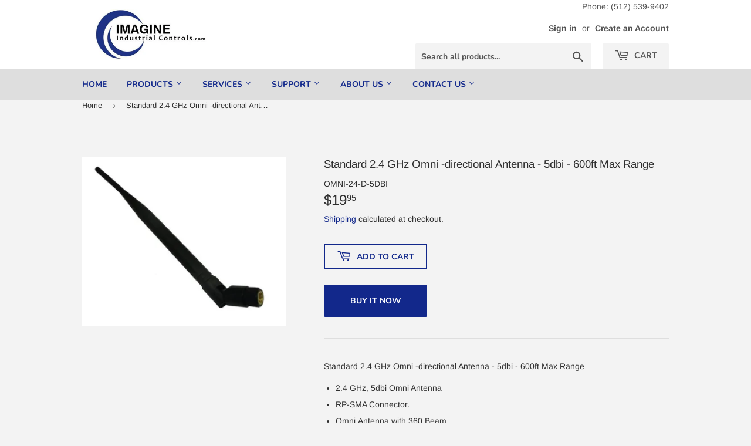

--- FILE ---
content_type: text/html; charset=utf-8
request_url: https://imagineindustrialcontrols.com/products/standard-2-4-ghz-omni-directional-antenna-5dbi
body_size: 19745
content:
<!doctype html>
<html class="no-touch no-js">
<head>
  <meta name="google-site-verification" content="ow0DSek9biqyxfkJgBbUHh38j1L_WGlzvvsKD_cMrOE" />
  <script>(function(H){H.className=H.className.replace(/\bno-js\b/,'js')})(document.documentElement)</script>
  <!-- Basic page needs ================================================== -->
  <meta charset="utf-8">
  <meta http-equiv="X-UA-Compatible" content="IE=edge,chrome=1">

  
  <link rel="shortcut icon" href="//imagineindustrialcontrols.com/cdn/shop/files/400_c9fe5238-4e7b-4ee8-8930-16ce11d74e21_32x32.jpg?v=1613781491" type="image/png" />
  

  <!-- Title and description ================================================== -->
  <title>
  Standard 2.4 GHz Omni -directional Antenna - 5dbi - 600ft Max Range &ndash; Imagine Industrial Controls
  </title>

  
    <meta name="description" content="Standard 2.4 GHz Omni -directional Antenna - 5dbi - 600ft Max Range 2.4 GHz, 5dbi Omni Antenna RP-SMA Connector. Omni Antenna with 360 Beam Note: This is an Indoor/outdoor antenna.">
  

  <!-- Product meta ================================================== -->
  <!-- /snippets/social-meta-tags.liquid -->




<meta property="og:site_name" content="Imagine Industrial Controls">
<meta property="og:url" content="https://imagineindustrialcontrols.com/products/standard-2-4-ghz-omni-directional-antenna-5dbi">
<meta property="og:title" content="Standard 2.4 GHz Omni -directional Antenna - 5dbi - 600ft Max Range">
<meta property="og:type" content="product">
<meta property="og:description" content="Standard 2.4 GHz Omni -directional Antenna - 5dbi - 600ft Max Range 2.4 GHz, 5dbi Omni Antenna RP-SMA Connector. Omni Antenna with 360 Beam Note: This is an Indoor/outdoor antenna.">

  <meta property="og:price:amount" content="19.95">
  <meta property="og:price:currency" content="USD">

<meta property="og:image" content="http://imagineindustrialcontrols.com/cdn/shop/products/Omni5DBI_1200x1200.jpg?v=1642784058">
<meta property="og:image:secure_url" content="https://imagineindustrialcontrols.com/cdn/shop/products/Omni5DBI_1200x1200.jpg?v=1642784058">


<meta name="twitter:card" content="summary_large_image">
<meta name="twitter:title" content="Standard 2.4 GHz Omni -directional Antenna - 5dbi - 600ft Max Range">
<meta name="twitter:description" content="Standard 2.4 GHz Omni -directional Antenna - 5dbi - 600ft Max Range 2.4 GHz, 5dbi Omni Antenna RP-SMA Connector. Omni Antenna with 360 Beam Note: This is an Indoor/outdoor antenna.">


  <!-- Helpers ================================================== -->
  <link rel="canonical" href="https://imagineindustrialcontrols.com/products/standard-2-4-ghz-omni-directional-antenna-5dbi">
  <meta name="viewport" content="width=device-width,initial-scale=1">

  <!-- CSS ================================================== -->
  <link href="//imagineindustrialcontrols.com/cdn/shop/t/3/assets/theme.scss.css?v=122758813602003140911759259840" rel="stylesheet" type="text/css" media="all" />

  <!-- Header hook for plugins ================================================== -->
  <script>window.performance && window.performance.mark && window.performance.mark('shopify.content_for_header.start');</script><meta id="shopify-digital-wallet" name="shopify-digital-wallet" content="/33618002051/digital_wallets/dialog">
<link rel="alternate" type="application/json+oembed" href="https://imagineindustrialcontrols.com/products/standard-2-4-ghz-omni-directional-antenna-5dbi.oembed">
<script async="async" src="/checkouts/internal/preloads.js?locale=en-US"></script>
<script id="shopify-features" type="application/json">{"accessToken":"c561b5eeae118659ce6706499f2505a8","betas":["rich-media-storefront-analytics"],"domain":"imagineindustrialcontrols.com","predictiveSearch":true,"shopId":33618002051,"locale":"en"}</script>
<script>var Shopify = Shopify || {};
Shopify.shop = "imagine-industrial-controls.myshopify.com";
Shopify.locale = "en";
Shopify.currency = {"active":"USD","rate":"1.0"};
Shopify.country = "US";
Shopify.theme = {"name":"Supply","id":87894491267,"schema_name":"Supply","schema_version":"8.9.11","theme_store_id":679,"role":"main"};
Shopify.theme.handle = "null";
Shopify.theme.style = {"id":null,"handle":null};
Shopify.cdnHost = "imagineindustrialcontrols.com/cdn";
Shopify.routes = Shopify.routes || {};
Shopify.routes.root = "/";</script>
<script type="module">!function(o){(o.Shopify=o.Shopify||{}).modules=!0}(window);</script>
<script>!function(o){function n(){var o=[];function n(){o.push(Array.prototype.slice.apply(arguments))}return n.q=o,n}var t=o.Shopify=o.Shopify||{};t.loadFeatures=n(),t.autoloadFeatures=n()}(window);</script>
<script id="shop-js-analytics" type="application/json">{"pageType":"product"}</script>
<script defer="defer" async type="module" src="//imagineindustrialcontrols.com/cdn/shopifycloud/shop-js/modules/v2/client.init-shop-cart-sync_BT-GjEfc.en.esm.js"></script>
<script defer="defer" async type="module" src="//imagineindustrialcontrols.com/cdn/shopifycloud/shop-js/modules/v2/chunk.common_D58fp_Oc.esm.js"></script>
<script defer="defer" async type="module" src="//imagineindustrialcontrols.com/cdn/shopifycloud/shop-js/modules/v2/chunk.modal_xMitdFEc.esm.js"></script>
<script type="module">
  await import("//imagineindustrialcontrols.com/cdn/shopifycloud/shop-js/modules/v2/client.init-shop-cart-sync_BT-GjEfc.en.esm.js");
await import("//imagineindustrialcontrols.com/cdn/shopifycloud/shop-js/modules/v2/chunk.common_D58fp_Oc.esm.js");
await import("//imagineindustrialcontrols.com/cdn/shopifycloud/shop-js/modules/v2/chunk.modal_xMitdFEc.esm.js");

  window.Shopify.SignInWithShop?.initShopCartSync?.({"fedCMEnabled":true,"windoidEnabled":true});

</script>
<script id="__st">var __st={"a":33618002051,"offset":-21600,"reqid":"edad0ddd-254b-4467-bf48-47fa731d778b-1769205426","pageurl":"imagineindustrialcontrols.com\/products\/standard-2-4-ghz-omni-directional-antenna-5dbi","u":"298aafd66d4a","p":"product","rtyp":"product","rid":7264737820827};</script>
<script>window.ShopifyPaypalV4VisibilityTracking = true;</script>
<script id="captcha-bootstrap">!function(){'use strict';const t='contact',e='account',n='new_comment',o=[[t,t],['blogs',n],['comments',n],[t,'customer']],c=[[e,'customer_login'],[e,'guest_login'],[e,'recover_customer_password'],[e,'create_customer']],r=t=>t.map((([t,e])=>`form[action*='/${t}']:not([data-nocaptcha='true']) input[name='form_type'][value='${e}']`)).join(','),a=t=>()=>t?[...document.querySelectorAll(t)].map((t=>t.form)):[];function s(){const t=[...o],e=r(t);return a(e)}const i='password',u='form_key',d=['recaptcha-v3-token','g-recaptcha-response','h-captcha-response',i],f=()=>{try{return window.sessionStorage}catch{return}},m='__shopify_v',_=t=>t.elements[u];function p(t,e,n=!1){try{const o=window.sessionStorage,c=JSON.parse(o.getItem(e)),{data:r}=function(t){const{data:e,action:n}=t;return t[m]||n?{data:e,action:n}:{data:t,action:n}}(c);for(const[e,n]of Object.entries(r))t.elements[e]&&(t.elements[e].value=n);n&&o.removeItem(e)}catch(o){console.error('form repopulation failed',{error:o})}}const l='form_type',E='cptcha';function T(t){t.dataset[E]=!0}const w=window,h=w.document,L='Shopify',v='ce_forms',y='captcha';let A=!1;((t,e)=>{const n=(g='f06e6c50-85a8-45c8-87d0-21a2b65856fe',I='https://cdn.shopify.com/shopifycloud/storefront-forms-hcaptcha/ce_storefront_forms_captcha_hcaptcha.v1.5.2.iife.js',D={infoText:'Protected by hCaptcha',privacyText:'Privacy',termsText:'Terms'},(t,e,n)=>{const o=w[L][v],c=o.bindForm;if(c)return c(t,g,e,D).then(n);var r;o.q.push([[t,g,e,D],n]),r=I,A||(h.body.append(Object.assign(h.createElement('script'),{id:'captcha-provider',async:!0,src:r})),A=!0)});var g,I,D;w[L]=w[L]||{},w[L][v]=w[L][v]||{},w[L][v].q=[],w[L][y]=w[L][y]||{},w[L][y].protect=function(t,e){n(t,void 0,e),T(t)},Object.freeze(w[L][y]),function(t,e,n,w,h,L){const[v,y,A,g]=function(t,e,n){const i=e?o:[],u=t?c:[],d=[...i,...u],f=r(d),m=r(i),_=r(d.filter((([t,e])=>n.includes(e))));return[a(f),a(m),a(_),s()]}(w,h,L),I=t=>{const e=t.target;return e instanceof HTMLFormElement?e:e&&e.form},D=t=>v().includes(t);t.addEventListener('submit',(t=>{const e=I(t);if(!e)return;const n=D(e)&&!e.dataset.hcaptchaBound&&!e.dataset.recaptchaBound,o=_(e),c=g().includes(e)&&(!o||!o.value);(n||c)&&t.preventDefault(),c&&!n&&(function(t){try{if(!f())return;!function(t){const e=f();if(!e)return;const n=_(t);if(!n)return;const o=n.value;o&&e.removeItem(o)}(t);const e=Array.from(Array(32),(()=>Math.random().toString(36)[2])).join('');!function(t,e){_(t)||t.append(Object.assign(document.createElement('input'),{type:'hidden',name:u})),t.elements[u].value=e}(t,e),function(t,e){const n=f();if(!n)return;const o=[...t.querySelectorAll(`input[type='${i}']`)].map((({name:t})=>t)),c=[...d,...o],r={};for(const[a,s]of new FormData(t).entries())c.includes(a)||(r[a]=s);n.setItem(e,JSON.stringify({[m]:1,action:t.action,data:r}))}(t,e)}catch(e){console.error('failed to persist form',e)}}(e),e.submit())}));const S=(t,e)=>{t&&!t.dataset[E]&&(n(t,e.some((e=>e===t))),T(t))};for(const o of['focusin','change'])t.addEventListener(o,(t=>{const e=I(t);D(e)&&S(e,y())}));const B=e.get('form_key'),M=e.get(l),P=B&&M;t.addEventListener('DOMContentLoaded',(()=>{const t=y();if(P)for(const e of t)e.elements[l].value===M&&p(e,B);[...new Set([...A(),...v().filter((t=>'true'===t.dataset.shopifyCaptcha))])].forEach((e=>S(e,t)))}))}(h,new URLSearchParams(w.location.search),n,t,e,['guest_login'])})(!0,!0)}();</script>
<script integrity="sha256-4kQ18oKyAcykRKYeNunJcIwy7WH5gtpwJnB7kiuLZ1E=" data-source-attribution="shopify.loadfeatures" defer="defer" src="//imagineindustrialcontrols.com/cdn/shopifycloud/storefront/assets/storefront/load_feature-a0a9edcb.js" crossorigin="anonymous"></script>
<script data-source-attribution="shopify.dynamic_checkout.dynamic.init">var Shopify=Shopify||{};Shopify.PaymentButton=Shopify.PaymentButton||{isStorefrontPortableWallets:!0,init:function(){window.Shopify.PaymentButton.init=function(){};var t=document.createElement("script");t.src="https://imagineindustrialcontrols.com/cdn/shopifycloud/portable-wallets/latest/portable-wallets.en.js",t.type="module",document.head.appendChild(t)}};
</script>
<script data-source-attribution="shopify.dynamic_checkout.buyer_consent">
  function portableWalletsHideBuyerConsent(e){var t=document.getElementById("shopify-buyer-consent"),n=document.getElementById("shopify-subscription-policy-button");t&&n&&(t.classList.add("hidden"),t.setAttribute("aria-hidden","true"),n.removeEventListener("click",e))}function portableWalletsShowBuyerConsent(e){var t=document.getElementById("shopify-buyer-consent"),n=document.getElementById("shopify-subscription-policy-button");t&&n&&(t.classList.remove("hidden"),t.removeAttribute("aria-hidden"),n.addEventListener("click",e))}window.Shopify?.PaymentButton&&(window.Shopify.PaymentButton.hideBuyerConsent=portableWalletsHideBuyerConsent,window.Shopify.PaymentButton.showBuyerConsent=portableWalletsShowBuyerConsent);
</script>
<script>
  function portableWalletsCleanup(e){e&&e.src&&console.error("Failed to load portable wallets script "+e.src);var t=document.querySelectorAll("shopify-accelerated-checkout .shopify-payment-button__skeleton, shopify-accelerated-checkout-cart .wallet-cart-button__skeleton"),e=document.getElementById("shopify-buyer-consent");for(let e=0;e<t.length;e++)t[e].remove();e&&e.remove()}function portableWalletsNotLoadedAsModule(e){e instanceof ErrorEvent&&"string"==typeof e.message&&e.message.includes("import.meta")&&"string"==typeof e.filename&&e.filename.includes("portable-wallets")&&(window.removeEventListener("error",portableWalletsNotLoadedAsModule),window.Shopify.PaymentButton.failedToLoad=e,"loading"===document.readyState?document.addEventListener("DOMContentLoaded",window.Shopify.PaymentButton.init):window.Shopify.PaymentButton.init())}window.addEventListener("error",portableWalletsNotLoadedAsModule);
</script>

<script type="module" src="https://imagineindustrialcontrols.com/cdn/shopifycloud/portable-wallets/latest/portable-wallets.en.js" onError="portableWalletsCleanup(this)" crossorigin="anonymous"></script>
<script nomodule>
  document.addEventListener("DOMContentLoaded", portableWalletsCleanup);
</script>

<link id="shopify-accelerated-checkout-styles" rel="stylesheet" media="screen" href="https://imagineindustrialcontrols.com/cdn/shopifycloud/portable-wallets/latest/accelerated-checkout-backwards-compat.css" crossorigin="anonymous">
<style id="shopify-accelerated-checkout-cart">
        #shopify-buyer-consent {
  margin-top: 1em;
  display: inline-block;
  width: 100%;
}

#shopify-buyer-consent.hidden {
  display: none;
}

#shopify-subscription-policy-button {
  background: none;
  border: none;
  padding: 0;
  text-decoration: underline;
  font-size: inherit;
  cursor: pointer;
}

#shopify-subscription-policy-button::before {
  box-shadow: none;
}

      </style>

<script>window.performance && window.performance.mark && window.performance.mark('shopify.content_for_header.end');</script>

  
  

  <script src="//imagineindustrialcontrols.com/cdn/shop/t/3/assets/jquery-2.2.3.min.js?v=58211863146907186831581551508" type="text/javascript"></script>

  <script src="//imagineindustrialcontrols.com/cdn/shop/t/3/assets/lazysizes.min.js?v=8147953233334221341581551509" async="async"></script>
  <script src="//imagineindustrialcontrols.com/cdn/shop/t/3/assets/vendor.js?v=106177282645720727331581551512" defer="defer"></script>
  <script src="//imagineindustrialcontrols.com/cdn/shop/t/3/assets/theme.js?v=9105025068560999481674768885" defer="defer"></script>


<link href="https://monorail-edge.shopifysvc.com" rel="dns-prefetch">
<script>(function(){if ("sendBeacon" in navigator && "performance" in window) {try {var session_token_from_headers = performance.getEntriesByType('navigation')[0].serverTiming.find(x => x.name == '_s').description;} catch {var session_token_from_headers = undefined;}var session_cookie_matches = document.cookie.match(/_shopify_s=([^;]*)/);var session_token_from_cookie = session_cookie_matches && session_cookie_matches.length === 2 ? session_cookie_matches[1] : "";var session_token = session_token_from_headers || session_token_from_cookie || "";function handle_abandonment_event(e) {var entries = performance.getEntries().filter(function(entry) {return /monorail-edge.shopifysvc.com/.test(entry.name);});if (!window.abandonment_tracked && entries.length === 0) {window.abandonment_tracked = true;var currentMs = Date.now();var navigation_start = performance.timing.navigationStart;var payload = {shop_id: 33618002051,url: window.location.href,navigation_start,duration: currentMs - navigation_start,session_token,page_type: "product"};window.navigator.sendBeacon("https://monorail-edge.shopifysvc.com/v1/produce", JSON.stringify({schema_id: "online_store_buyer_site_abandonment/1.1",payload: payload,metadata: {event_created_at_ms: currentMs,event_sent_at_ms: currentMs}}));}}window.addEventListener('pagehide', handle_abandonment_event);}}());</script>
<script id="web-pixels-manager-setup">(function e(e,d,r,n,o){if(void 0===o&&(o={}),!Boolean(null===(a=null===(i=window.Shopify)||void 0===i?void 0:i.analytics)||void 0===a?void 0:a.replayQueue)){var i,a;window.Shopify=window.Shopify||{};var t=window.Shopify;t.analytics=t.analytics||{};var s=t.analytics;s.replayQueue=[],s.publish=function(e,d,r){return s.replayQueue.push([e,d,r]),!0};try{self.performance.mark("wpm:start")}catch(e){}var l=function(){var e={modern:/Edge?\/(1{2}[4-9]|1[2-9]\d|[2-9]\d{2}|\d{4,})\.\d+(\.\d+|)|Firefox\/(1{2}[4-9]|1[2-9]\d|[2-9]\d{2}|\d{4,})\.\d+(\.\d+|)|Chrom(ium|e)\/(9{2}|\d{3,})\.\d+(\.\d+|)|(Maci|X1{2}).+ Version\/(15\.\d+|(1[6-9]|[2-9]\d|\d{3,})\.\d+)([,.]\d+|)( \(\w+\)|)( Mobile\/\w+|) Safari\/|Chrome.+OPR\/(9{2}|\d{3,})\.\d+\.\d+|(CPU[ +]OS|iPhone[ +]OS|CPU[ +]iPhone|CPU IPhone OS|CPU iPad OS)[ +]+(15[._]\d+|(1[6-9]|[2-9]\d|\d{3,})[._]\d+)([._]\d+|)|Android:?[ /-](13[3-9]|1[4-9]\d|[2-9]\d{2}|\d{4,})(\.\d+|)(\.\d+|)|Android.+Firefox\/(13[5-9]|1[4-9]\d|[2-9]\d{2}|\d{4,})\.\d+(\.\d+|)|Android.+Chrom(ium|e)\/(13[3-9]|1[4-9]\d|[2-9]\d{2}|\d{4,})\.\d+(\.\d+|)|SamsungBrowser\/([2-9]\d|\d{3,})\.\d+/,legacy:/Edge?\/(1[6-9]|[2-9]\d|\d{3,})\.\d+(\.\d+|)|Firefox\/(5[4-9]|[6-9]\d|\d{3,})\.\d+(\.\d+|)|Chrom(ium|e)\/(5[1-9]|[6-9]\d|\d{3,})\.\d+(\.\d+|)([\d.]+$|.*Safari\/(?![\d.]+ Edge\/[\d.]+$))|(Maci|X1{2}).+ Version\/(10\.\d+|(1[1-9]|[2-9]\d|\d{3,})\.\d+)([,.]\d+|)( \(\w+\)|)( Mobile\/\w+|) Safari\/|Chrome.+OPR\/(3[89]|[4-9]\d|\d{3,})\.\d+\.\d+|(CPU[ +]OS|iPhone[ +]OS|CPU[ +]iPhone|CPU IPhone OS|CPU iPad OS)[ +]+(10[._]\d+|(1[1-9]|[2-9]\d|\d{3,})[._]\d+)([._]\d+|)|Android:?[ /-](13[3-9]|1[4-9]\d|[2-9]\d{2}|\d{4,})(\.\d+|)(\.\d+|)|Mobile Safari.+OPR\/([89]\d|\d{3,})\.\d+\.\d+|Android.+Firefox\/(13[5-9]|1[4-9]\d|[2-9]\d{2}|\d{4,})\.\d+(\.\d+|)|Android.+Chrom(ium|e)\/(13[3-9]|1[4-9]\d|[2-9]\d{2}|\d{4,})\.\d+(\.\d+|)|Android.+(UC? ?Browser|UCWEB|U3)[ /]?(15\.([5-9]|\d{2,})|(1[6-9]|[2-9]\d|\d{3,})\.\d+)\.\d+|SamsungBrowser\/(5\.\d+|([6-9]|\d{2,})\.\d+)|Android.+MQ{2}Browser\/(14(\.(9|\d{2,})|)|(1[5-9]|[2-9]\d|\d{3,})(\.\d+|))(\.\d+|)|K[Aa][Ii]OS\/(3\.\d+|([4-9]|\d{2,})\.\d+)(\.\d+|)/},d=e.modern,r=e.legacy,n=navigator.userAgent;return n.match(d)?"modern":n.match(r)?"legacy":"unknown"}(),u="modern"===l?"modern":"legacy",c=(null!=n?n:{modern:"",legacy:""})[u],f=function(e){return[e.baseUrl,"/wpm","/b",e.hashVersion,"modern"===e.buildTarget?"m":"l",".js"].join("")}({baseUrl:d,hashVersion:r,buildTarget:u}),m=function(e){var d=e.version,r=e.bundleTarget,n=e.surface,o=e.pageUrl,i=e.monorailEndpoint;return{emit:function(e){var a=e.status,t=e.errorMsg,s=(new Date).getTime(),l=JSON.stringify({metadata:{event_sent_at_ms:s},events:[{schema_id:"web_pixels_manager_load/3.1",payload:{version:d,bundle_target:r,page_url:o,status:a,surface:n,error_msg:t},metadata:{event_created_at_ms:s}}]});if(!i)return console&&console.warn&&console.warn("[Web Pixels Manager] No Monorail endpoint provided, skipping logging."),!1;try{return self.navigator.sendBeacon.bind(self.navigator)(i,l)}catch(e){}var u=new XMLHttpRequest;try{return u.open("POST",i,!0),u.setRequestHeader("Content-Type","text/plain"),u.send(l),!0}catch(e){return console&&console.warn&&console.warn("[Web Pixels Manager] Got an unhandled error while logging to Monorail."),!1}}}}({version:r,bundleTarget:l,surface:e.surface,pageUrl:self.location.href,monorailEndpoint:e.monorailEndpoint});try{o.browserTarget=l,function(e){var d=e.src,r=e.async,n=void 0===r||r,o=e.onload,i=e.onerror,a=e.sri,t=e.scriptDataAttributes,s=void 0===t?{}:t,l=document.createElement("script"),u=document.querySelector("head"),c=document.querySelector("body");if(l.async=n,l.src=d,a&&(l.integrity=a,l.crossOrigin="anonymous"),s)for(var f in s)if(Object.prototype.hasOwnProperty.call(s,f))try{l.dataset[f]=s[f]}catch(e){}if(o&&l.addEventListener("load",o),i&&l.addEventListener("error",i),u)u.appendChild(l);else{if(!c)throw new Error("Did not find a head or body element to append the script");c.appendChild(l)}}({src:f,async:!0,onload:function(){if(!function(){var e,d;return Boolean(null===(d=null===(e=window.Shopify)||void 0===e?void 0:e.analytics)||void 0===d?void 0:d.initialized)}()){var d=window.webPixelsManager.init(e)||void 0;if(d){var r=window.Shopify.analytics;r.replayQueue.forEach((function(e){var r=e[0],n=e[1],o=e[2];d.publishCustomEvent(r,n,o)})),r.replayQueue=[],r.publish=d.publishCustomEvent,r.visitor=d.visitor,r.initialized=!0}}},onerror:function(){return m.emit({status:"failed",errorMsg:"".concat(f," has failed to load")})},sri:function(e){var d=/^sha384-[A-Za-z0-9+/=]+$/;return"string"==typeof e&&d.test(e)}(c)?c:"",scriptDataAttributes:o}),m.emit({status:"loading"})}catch(e){m.emit({status:"failed",errorMsg:(null==e?void 0:e.message)||"Unknown error"})}}})({shopId: 33618002051,storefrontBaseUrl: "https://imagineindustrialcontrols.com",extensionsBaseUrl: "https://extensions.shopifycdn.com/cdn/shopifycloud/web-pixels-manager",monorailEndpoint: "https://monorail-edge.shopifysvc.com/unstable/produce_batch",surface: "storefront-renderer",enabledBetaFlags: ["2dca8a86"],webPixelsConfigList: [{"id":"shopify-app-pixel","configuration":"{}","eventPayloadVersion":"v1","runtimeContext":"STRICT","scriptVersion":"0450","apiClientId":"shopify-pixel","type":"APP","privacyPurposes":["ANALYTICS","MARKETING"]},{"id":"shopify-custom-pixel","eventPayloadVersion":"v1","runtimeContext":"LAX","scriptVersion":"0450","apiClientId":"shopify-pixel","type":"CUSTOM","privacyPurposes":["ANALYTICS","MARKETING"]}],isMerchantRequest: false,initData: {"shop":{"name":"Imagine Industrial Controls","paymentSettings":{"currencyCode":"USD"},"myshopifyDomain":"imagine-industrial-controls.myshopify.com","countryCode":"US","storefrontUrl":"https:\/\/imagineindustrialcontrols.com"},"customer":null,"cart":null,"checkout":null,"productVariants":[{"price":{"amount":19.95,"currencyCode":"USD"},"product":{"title":"Standard 2.4 GHz Omni -directional Antenna - 5dbi - 600ft Max Range","vendor":"Imagine Industrial Controls","id":"7264737820827","untranslatedTitle":"Standard 2.4 GHz Omni -directional Antenna - 5dbi - 600ft Max Range","url":"\/products\/standard-2-4-ghz-omni-directional-antenna-5dbi","type":"Antenna"},"id":"41833785295003","image":{"src":"\/\/imagineindustrialcontrols.com\/cdn\/shop\/products\/Omni5DBI.jpg?v=1642784058"},"sku":"OMNI-24-D-5DBI","title":"Default Title","untranslatedTitle":"Default Title"}],"purchasingCompany":null},},"https://imagineindustrialcontrols.com/cdn","fcfee988w5aeb613cpc8e4bc33m6693e112",{"modern":"","legacy":""},{"shopId":"33618002051","storefrontBaseUrl":"https:\/\/imagineindustrialcontrols.com","extensionBaseUrl":"https:\/\/extensions.shopifycdn.com\/cdn\/shopifycloud\/web-pixels-manager","surface":"storefront-renderer","enabledBetaFlags":"[\"2dca8a86\"]","isMerchantRequest":"false","hashVersion":"fcfee988w5aeb613cpc8e4bc33m6693e112","publish":"custom","events":"[[\"page_viewed\",{}],[\"product_viewed\",{\"productVariant\":{\"price\":{\"amount\":19.95,\"currencyCode\":\"USD\"},\"product\":{\"title\":\"Standard 2.4 GHz Omni -directional Antenna - 5dbi - 600ft Max Range\",\"vendor\":\"Imagine Industrial Controls\",\"id\":\"7264737820827\",\"untranslatedTitle\":\"Standard 2.4 GHz Omni -directional Antenna - 5dbi - 600ft Max Range\",\"url\":\"\/products\/standard-2-4-ghz-omni-directional-antenna-5dbi\",\"type\":\"Antenna\"},\"id\":\"41833785295003\",\"image\":{\"src\":\"\/\/imagineindustrialcontrols.com\/cdn\/shop\/products\/Omni5DBI.jpg?v=1642784058\"},\"sku\":\"OMNI-24-D-5DBI\",\"title\":\"Default Title\",\"untranslatedTitle\":\"Default Title\"}}]]"});</script><script>
  window.ShopifyAnalytics = window.ShopifyAnalytics || {};
  window.ShopifyAnalytics.meta = window.ShopifyAnalytics.meta || {};
  window.ShopifyAnalytics.meta.currency = 'USD';
  var meta = {"product":{"id":7264737820827,"gid":"gid:\/\/shopify\/Product\/7264737820827","vendor":"Imagine Industrial Controls","type":"Antenna","handle":"standard-2-4-ghz-omni-directional-antenna-5dbi","variants":[{"id":41833785295003,"price":1995,"name":"Standard 2.4 GHz Omni -directional Antenna - 5dbi - 600ft Max Range","public_title":null,"sku":"OMNI-24-D-5DBI"}],"remote":false},"page":{"pageType":"product","resourceType":"product","resourceId":7264737820827,"requestId":"edad0ddd-254b-4467-bf48-47fa731d778b-1769205426"}};
  for (var attr in meta) {
    window.ShopifyAnalytics.meta[attr] = meta[attr];
  }
</script>
<script class="analytics">
  (function () {
    var customDocumentWrite = function(content) {
      var jquery = null;

      if (window.jQuery) {
        jquery = window.jQuery;
      } else if (window.Checkout && window.Checkout.$) {
        jquery = window.Checkout.$;
      }

      if (jquery) {
        jquery('body').append(content);
      }
    };

    var hasLoggedConversion = function(token) {
      if (token) {
        return document.cookie.indexOf('loggedConversion=' + token) !== -1;
      }
      return false;
    }

    var setCookieIfConversion = function(token) {
      if (token) {
        var twoMonthsFromNow = new Date(Date.now());
        twoMonthsFromNow.setMonth(twoMonthsFromNow.getMonth() + 2);

        document.cookie = 'loggedConversion=' + token + '; expires=' + twoMonthsFromNow;
      }
    }

    var trekkie = window.ShopifyAnalytics.lib = window.trekkie = window.trekkie || [];
    if (trekkie.integrations) {
      return;
    }
    trekkie.methods = [
      'identify',
      'page',
      'ready',
      'track',
      'trackForm',
      'trackLink'
    ];
    trekkie.factory = function(method) {
      return function() {
        var args = Array.prototype.slice.call(arguments);
        args.unshift(method);
        trekkie.push(args);
        return trekkie;
      };
    };
    for (var i = 0; i < trekkie.methods.length; i++) {
      var key = trekkie.methods[i];
      trekkie[key] = trekkie.factory(key);
    }
    trekkie.load = function(config) {
      trekkie.config = config || {};
      trekkie.config.initialDocumentCookie = document.cookie;
      var first = document.getElementsByTagName('script')[0];
      var script = document.createElement('script');
      script.type = 'text/javascript';
      script.onerror = function(e) {
        var scriptFallback = document.createElement('script');
        scriptFallback.type = 'text/javascript';
        scriptFallback.onerror = function(error) {
                var Monorail = {
      produce: function produce(monorailDomain, schemaId, payload) {
        var currentMs = new Date().getTime();
        var event = {
          schema_id: schemaId,
          payload: payload,
          metadata: {
            event_created_at_ms: currentMs,
            event_sent_at_ms: currentMs
          }
        };
        return Monorail.sendRequest("https://" + monorailDomain + "/v1/produce", JSON.stringify(event));
      },
      sendRequest: function sendRequest(endpointUrl, payload) {
        // Try the sendBeacon API
        if (window && window.navigator && typeof window.navigator.sendBeacon === 'function' && typeof window.Blob === 'function' && !Monorail.isIos12()) {
          var blobData = new window.Blob([payload], {
            type: 'text/plain'
          });

          if (window.navigator.sendBeacon(endpointUrl, blobData)) {
            return true;
          } // sendBeacon was not successful

        } // XHR beacon

        var xhr = new XMLHttpRequest();

        try {
          xhr.open('POST', endpointUrl);
          xhr.setRequestHeader('Content-Type', 'text/plain');
          xhr.send(payload);
        } catch (e) {
          console.log(e);
        }

        return false;
      },
      isIos12: function isIos12() {
        return window.navigator.userAgent.lastIndexOf('iPhone; CPU iPhone OS 12_') !== -1 || window.navigator.userAgent.lastIndexOf('iPad; CPU OS 12_') !== -1;
      }
    };
    Monorail.produce('monorail-edge.shopifysvc.com',
      'trekkie_storefront_load_errors/1.1',
      {shop_id: 33618002051,
      theme_id: 87894491267,
      app_name: "storefront",
      context_url: window.location.href,
      source_url: "//imagineindustrialcontrols.com/cdn/s/trekkie.storefront.8d95595f799fbf7e1d32231b9a28fd43b70c67d3.min.js"});

        };
        scriptFallback.async = true;
        scriptFallback.src = '//imagineindustrialcontrols.com/cdn/s/trekkie.storefront.8d95595f799fbf7e1d32231b9a28fd43b70c67d3.min.js';
        first.parentNode.insertBefore(scriptFallback, first);
      };
      script.async = true;
      script.src = '//imagineindustrialcontrols.com/cdn/s/trekkie.storefront.8d95595f799fbf7e1d32231b9a28fd43b70c67d3.min.js';
      first.parentNode.insertBefore(script, first);
    };
    trekkie.load(
      {"Trekkie":{"appName":"storefront","development":false,"defaultAttributes":{"shopId":33618002051,"isMerchantRequest":null,"themeId":87894491267,"themeCityHash":"2701241246626779336","contentLanguage":"en","currency":"USD","eventMetadataId":"c24ccbab-9cd9-428a-8453-56e935ccf882"},"isServerSideCookieWritingEnabled":true,"monorailRegion":"shop_domain","enabledBetaFlags":["65f19447"]},"Session Attribution":{},"S2S":{"facebookCapiEnabled":false,"source":"trekkie-storefront-renderer","apiClientId":580111}}
    );

    var loaded = false;
    trekkie.ready(function() {
      if (loaded) return;
      loaded = true;

      window.ShopifyAnalytics.lib = window.trekkie;

      var originalDocumentWrite = document.write;
      document.write = customDocumentWrite;
      try { window.ShopifyAnalytics.merchantGoogleAnalytics.call(this); } catch(error) {};
      document.write = originalDocumentWrite;

      window.ShopifyAnalytics.lib.page(null,{"pageType":"product","resourceType":"product","resourceId":7264737820827,"requestId":"edad0ddd-254b-4467-bf48-47fa731d778b-1769205426","shopifyEmitted":true});

      var match = window.location.pathname.match(/checkouts\/(.+)\/(thank_you|post_purchase)/)
      var token = match? match[1]: undefined;
      if (!hasLoggedConversion(token)) {
        setCookieIfConversion(token);
        window.ShopifyAnalytics.lib.track("Viewed Product",{"currency":"USD","variantId":41833785295003,"productId":7264737820827,"productGid":"gid:\/\/shopify\/Product\/7264737820827","name":"Standard 2.4 GHz Omni -directional Antenna - 5dbi - 600ft Max Range","price":"19.95","sku":"OMNI-24-D-5DBI","brand":"Imagine Industrial Controls","variant":null,"category":"Antenna","nonInteraction":true,"remote":false},undefined,undefined,{"shopifyEmitted":true});
      window.ShopifyAnalytics.lib.track("monorail:\/\/trekkie_storefront_viewed_product\/1.1",{"currency":"USD","variantId":41833785295003,"productId":7264737820827,"productGid":"gid:\/\/shopify\/Product\/7264737820827","name":"Standard 2.4 GHz Omni -directional Antenna - 5dbi - 600ft Max Range","price":"19.95","sku":"OMNI-24-D-5DBI","brand":"Imagine Industrial Controls","variant":null,"category":"Antenna","nonInteraction":true,"remote":false,"referer":"https:\/\/imagineindustrialcontrols.com\/products\/standard-2-4-ghz-omni-directional-antenna-5dbi"});
      }
    });


        var eventsListenerScript = document.createElement('script');
        eventsListenerScript.async = true;
        eventsListenerScript.src = "//imagineindustrialcontrols.com/cdn/shopifycloud/storefront/assets/shop_events_listener-3da45d37.js";
        document.getElementsByTagName('head')[0].appendChild(eventsListenerScript);

})();</script>
<script
  defer
  src="https://imagineindustrialcontrols.com/cdn/shopifycloud/perf-kit/shopify-perf-kit-3.0.4.min.js"
  data-application="storefront-renderer"
  data-shop-id="33618002051"
  data-render-region="gcp-us-central1"
  data-page-type="product"
  data-theme-instance-id="87894491267"
  data-theme-name="Supply"
  data-theme-version="8.9.11"
  data-monorail-region="shop_domain"
  data-resource-timing-sampling-rate="10"
  data-shs="true"
  data-shs-beacon="true"
  data-shs-export-with-fetch="true"
  data-shs-logs-sample-rate="1"
  data-shs-beacon-endpoint="https://imagineindustrialcontrols.com/api/collect"
></script>
</head>

<body id="standard-2-4-ghz-omni-directional-antenna-5dbi-600ft-max-range" class="template-product">

  <div id="shopify-section-header" class="shopify-section header-section"><header class="site-header" role="banner" data-section-id="header" data-section-type="header-section">
  <div class="wrapper">

    <div class="grid--full">
      <div class="grid-item large--one-half">
        
          <div class="h1 header-logo" itemscope itemtype="http://schema.org/Organization">
        
          
          

          <a href="/" itemprop="url">
            <div class="lazyload__image-wrapper no-js header-logo__image" style="max-width:220px;">
              <div style="padding-top:39.8%;">
                <img class="lazyload js"
                  data-src="//imagineindustrialcontrols.com/cdn/shop/files/400_c9fe5238-4e7b-4ee8-8930-16ce11d74e21_{width}x.jpg?v=1613781491"
                  data-widths="[180, 360, 540, 720, 900, 1080, 1296, 1512, 1728, 2048]"
                  data-aspectratio="2.512562814070352"
                  data-sizes="auto"
                  alt="Imagine Industrial Controls"
                  style="width:220px;">
              </div>
            </div>
            <noscript>
              
              <img src="//imagineindustrialcontrols.com/cdn/shop/files/400_c9fe5238-4e7b-4ee8-8930-16ce11d74e21_220x.jpg?v=1613781491"
                srcset="//imagineindustrialcontrols.com/cdn/shop/files/400_c9fe5238-4e7b-4ee8-8930-16ce11d74e21_220x.jpg?v=1613781491 1x, //imagineindustrialcontrols.com/cdn/shop/files/400_c9fe5238-4e7b-4ee8-8930-16ce11d74e21_220x@2x.jpg?v=1613781491 2x"
                alt="Imagine Industrial Controls"
                itemprop="logo"
                style="max-width:220px;">
            </noscript>
          </a>
          
        
          </div>
        
      </div>

      <div class="grid-item large--one-half text-center large--text-right">
        
          <div class="site-header--text-links">
            
              

                <p>Phone: (512) 539-9402</p>

              
            

            
              <span class="site-header--meta-links medium-down--hide">
                
                  <a href="/account/login" id="customer_login_link">Sign in</a>
                  <span class="site-header--spacer">or</span>
                  <a href="/account/register" id="customer_register_link">Create an Account</a>
                
              </span>
            
          </div>

          <br class="medium-down--hide">
        

        <form action="/search" method="get" class="search-bar" role="search">
  <input type="hidden" name="type" value="product">

  <input type="search" name="q" value="" placeholder="Search all products..." aria-label="Search all products...">
  <button type="submit" class="search-bar--submit icon-fallback-text">
    <span class="icon icon-search" aria-hidden="true"></span>
    <span class="fallback-text">Search</span>
  </button>
</form>


        <a href="/cart" class="header-cart-btn cart-toggle">
          <span class="icon icon-cart"></span>
          Cart <span class="cart-count cart-badge--desktop hidden-count">0</span>
        </a>
      </div>
    </div>

  </div>
</header>

<div id="mobileNavBar">
  <div class="display-table-cell">
    <button class="menu-toggle mobileNavBar-link" aria-controls="navBar" aria-expanded="false"><span class="icon icon-hamburger" aria-hidden="true"></span>Menu</button>
  </div>
  <div class="display-table-cell">
    <a href="/cart" class="cart-toggle mobileNavBar-link">
      <span class="icon icon-cart"></span>
      Cart <span class="cart-count hidden-count">0</span>
    </a>
  </div>
</div>

<nav class="nav-bar" id="navBar" role="navigation">
  <div class="wrapper">
    <form action="/search" method="get" class="search-bar" role="search">
  <input type="hidden" name="type" value="product">

  <input type="search" name="q" value="" placeholder="Search all products..." aria-label="Search all products...">
  <button type="submit" class="search-bar--submit icon-fallback-text">
    <span class="icon icon-search" aria-hidden="true"></span>
    <span class="fallback-text">Search</span>
  </button>
</form>

    <ul class="mobile-nav" id="MobileNav">
  
  
    
      <li>
        <a
          href="/"
          class="mobile-nav--link"
          data-meganav-type="child"
          >
            Home
        </a>
      </li>
    
  
    
      
      <li
        class="mobile-nav--has-dropdown "
        aria-haspopup="true">
        <a
          href="/pages/products"
          class="mobile-nav--link"
          data-meganav-type="parent"
          >
            Products
        </a>
        <button class="icon icon-arrow-down mobile-nav--button"
          aria-expanded="false"
          aria-label="Products Menu">
        </button>
        <ul
          id="MenuParent-2"
          class="mobile-nav--dropdown mobile-nav--has-grandchildren"
          data-meganav-dropdown>
          
            
            
              <li
                class="mobile-nav--has-dropdown mobile-nav--has-dropdown-grandchild "
                aria-haspopup="true">
                <a
                  href="/pages/electrical"
                  class="mobile-nav--link"
                  data-meganav-type="parent"
                  >
                    Electrical
                </a>
                <button class="icon icon-arrow-down mobile-nav--button"
                  aria-expanded="false"
                  aria-label="Electrical Menu">
                </button>
                <ul
                  id="MenuChildren-2-1"
                  class="mobile-nav--dropdown-grandchild"
                  data-meganav-dropdown>
                  
                    <li>
                      <a
                        href="/collections/alarm-panels"
                        class="mobile-nav--link"
                        data-meganav-type="child"
                        >
                          Alarm Panels
                        </a>
                    </li>
                  
                    <li>
                      <a
                        href="/collections/terminal-junction-boxes"
                        class="mobile-nav--link"
                        data-meganav-type="child"
                        >
                          Electrical Junction Boxes
                        </a>
                    </li>
                  
                    <li>
                      <a
                        href="/collections/fuse-holders-fuses"
                        class="mobile-nav--link"
                        data-meganav-type="child"
                        >
                          Fuse Holders &amp; Fuses
                        </a>
                    </li>
                  
                    <li>
                      <a
                        href="/collections/lighting-control-panels"
                        class="mobile-nav--link"
                        data-meganav-type="child"
                        >
                          Lighting &amp; Timer Control Panels
                        </a>
                    </li>
                  
                    <li>
                      <a
                        href="/collections/pump-aerobic-control-panels"
                        class="mobile-nav--link"
                        data-meganav-type="child"
                        >
                          Pump &amp; Aerobic Control Panels
                        </a>
                    </li>
                  
                    <li>
                      <a
                        href="/collections/pump-motor-start-relays"
                        class="mobile-nav--link"
                        data-meganav-type="child"
                        >
                          Pump &amp; Motor Start Relays
                        </a>
                    </li>
                  
                    <li>
                      <a
                        href="/collections/relays-contactors"
                        class="mobile-nav--link"
                        data-meganav-type="child"
                        >
                          Relays, Contactors &amp; Timers
                        </a>
                    </li>
                  
                    <li>
                      <a
                        href="/collections/proximity-sensors-switches"
                        class="mobile-nav--link"
                        data-meganav-type="child"
                        >
                          Proximity Sensors &amp; Switches
                        </a>
                    </li>
                  
                    <li>
                      <a
                        href="/collections/power-supplies-dc-dc-converters"
                        class="mobile-nav--link"
                        data-meganav-type="child"
                        >
                          Power Supplies, DC-DC Converters &amp; Signal Conditioners
                        </a>
                    </li>
                  
                    <li>
                      <a
                        href="/collections/ssr-power-control-consoles-panels"
                        class="mobile-nav--link"
                        data-meganav-type="child"
                        >
                          SSR Power Control Consoles &amp; Panels
                        </a>
                    </li>
                  
                    <li>
                      <a
                        href="/collections/switch-boxes-control-stations"
                        class="mobile-nav--link"
                        data-meganav-type="child"
                        >
                          Switch Boxes &amp; Control Stations
                        </a>
                    </li>
                  
                    <li>
                      <a
                        href="/collections/tower-indicator-stack-lighting"
                        class="mobile-nav--link"
                        data-meganav-type="child"
                        >
                          Tower Indicator Stack Lighting
                        </a>
                    </li>
                  
                </ul>
              </li>
            
          
            
            
              <li
                class="mobile-nav--has-dropdown mobile-nav--has-dropdown-grandchild "
                aria-haspopup="true">
                <a
                  href="/pages/force-pressure"
                  class="mobile-nav--link"
                  data-meganav-type="parent"
                  >
                    Force &amp; Pressure
                </a>
                <button class="icon icon-arrow-down mobile-nav--button"
                  aria-expanded="false"
                  aria-label="Force &amp; Pressure Menu">
                </button>
                <ul
                  id="MenuChildren-2-2"
                  class="mobile-nav--dropdown-grandchild"
                  data-meganav-dropdown>
                  
                    <li>
                      <a
                        href="/collections/analog-digital-pressure-gauges"
                        class="mobile-nav--link"
                        data-meganav-type="child"
                        >
                          Analog  &amp; Digital Pressure Gauges
                        </a>
                    </li>
                  
                    <li>
                      <a
                        href="/collections/load-cells"
                        class="mobile-nav--link"
                        data-meganav-type="child"
                        >
                          Load Cells
                        </a>
                    </li>
                  
                    <li>
                      <a
                        href="/collections/load-cell-surge-lightning-protectors"
                        class="mobile-nav--link"
                        data-meganav-type="child"
                        >
                          Load Cell Surge / Lightning Protectors
                        </a>
                    </li>
                  
                    <li>
                      <a
                        href="/collections/pressure-switches-alarms"
                        class="mobile-nav--link"
                        data-meganav-type="child"
                        >
                          Pressure Switches &amp; Pressure Alarms
                        </a>
                    </li>
                  
                    <li>
                      <a
                        href="/collections/pressure-transducers-transmitters"
                        class="mobile-nav--link"
                        data-meganav-type="child"
                        >
                          Pressure Transducers &amp; Transmitters
                        </a>
                    </li>
                  
                    <li>
                      <a
                        href="/collections/wireless-pressure-transmitters-receivers"
                        class="mobile-nav--link"
                        data-meganav-type="child"
                        >
                          Wireless Pressure Transmitters, Switches &amp; Receivers
                        </a>
                    </li>
                  
                </ul>
              </li>
            
          
            
            
              <li
                class="mobile-nav--has-dropdown mobile-nav--has-dropdown-grandchild "
                aria-haspopup="true">
                <a
                  href="/pages/flow-level"
                  class="mobile-nav--link"
                  data-meganav-type="parent"
                  >
                    Flow &amp; Level
                </a>
                <button class="icon icon-arrow-down mobile-nav--button"
                  aria-expanded="false"
                  aria-label="Flow &amp; Level Menu">
                </button>
                <ul
                  id="MenuChildren-2-3"
                  class="mobile-nav--dropdown-grandchild"
                  data-meganav-dropdown>
                  
                    <li>
                      <a
                        href="/collections/level-switches"
                        class="mobile-nav--link"
                        data-meganav-type="child"
                        >
                          Level &amp; Float Switches
                        </a>
                    </li>
                  
                    <li>
                      <a
                        href="/collections/chemical-feed-pump-controllers"
                        class="mobile-nav--link"
                        data-meganav-type="child"
                        >
                          Chemical Feed Pump Controllers
                        </a>
                    </li>
                  
                    <li>
                      <a
                        href="/collections/level-transmitters"
                        class="mobile-nav--link"
                        data-meganav-type="child"
                        >
                          Continuous Level Transmitters
                        </a>
                    </li>
                  
                    <li>
                      <a
                        href="/collections/flow-sensor-transmitters-signal-conditioners"
                        class="mobile-nav--link"
                        data-meganav-type="child"
                        >
                          Flow Sensor Transmitters &amp; Signal Conditioners
                        </a>
                    </li>
                  
                    <li>
                      <a
                        href="/collections/flow-sensors-paddlewheel-sensors-turbine-meters"
                        class="mobile-nav--link"
                        data-meganav-type="child"
                        >
                          Flow Sensors, Flow Switches, Paddlewheel Sensors, Turbine Meters
                        </a>
                    </li>
                  
                    <li>
                      <a
                        href="/collections/liquid-level-alarm-control-panels"
                        class="mobile-nav--link"
                        data-meganav-type="child"
                        >
                          Liquid Level Alarm &amp; Control Panels
                        </a>
                    </li>
                  
                    <li>
                      <a
                        href="/collections/pump-aerobic-control-panels"
                        class="mobile-nav--link"
                        data-meganav-type="child"
                        >
                          Pump &amp; Aerobic Control Panels
                        </a>
                    </li>
                  
                    <li>
                      <a
                        href="/collections/pumps-valves"
                        class="mobile-nav--link"
                        data-meganav-type="child"
                        >
                          Pumps &amp; Valves
                        </a>
                    </li>
                  
                    <li>
                      <a
                        href="/collections/wireless-flow-switches-transmitters-1"
                        class="mobile-nav--link"
                        data-meganav-type="child"
                        >
                          Wireless Flow Switches &amp; Transmitters
                        </a>
                    </li>
                  
                    <li>
                      <a
                        href="/collections/wireless-level-switches-transmitters"
                        class="mobile-nav--link"
                        data-meganav-type="child"
                        >
                          Wireless Level Switches, Float Switches &amp; Transmitters
                        </a>
                    </li>
                  
                </ul>
              </li>
            
          
            
            
              <li
                class="mobile-nav--has-dropdown mobile-nav--has-dropdown-grandchild "
                aria-haspopup="true">
                <a
                  href="/pages/relative-humidity"
                  class="mobile-nav--link"
                  data-meganav-type="parent"
                  >
                    Relative Humidity
                </a>
                <button class="icon icon-arrow-down mobile-nav--button"
                  aria-expanded="false"
                  aria-label="Relative Humidity Menu">
                </button>
                <ul
                  id="MenuChildren-2-4"
                  class="mobile-nav--dropdown-grandchild"
                  data-meganav-dropdown>
                  
                    <li>
                      <a
                        href="/collections/relative-humidity-transmitters"
                        class="mobile-nav--link"
                        data-meganav-type="child"
                        >
                          Relative Humidity Transmitters
                        </a>
                    </li>
                  
                    <li>
                      <a
                        href="/collections/relative-humidity-controllers-alarms"
                        class="mobile-nav--link"
                        data-meganav-type="child"
                        >
                          Relative Humidity Controllers &amp; Alarms
                        </a>
                    </li>
                  
                </ul>
              </li>
            
          
            
            
              <li
                class="mobile-nav--has-dropdown mobile-nav--has-dropdown-grandchild "
                aria-haspopup="true">
                <a
                  href="/pages/solar-power-system-products"
                  class="mobile-nav--link"
                  data-meganav-type="parent"
                  >
                    Solar Power System Products
                </a>
                <button class="icon icon-arrow-down mobile-nav--button"
                  aria-expanded="false"
                  aria-label="Solar Power System Products Menu">
                </button>
                <ul
                  id="MenuChildren-2-5"
                  class="mobile-nav--dropdown-grandchild"
                  data-meganav-dropdown>
                  
                    <li>
                      <a
                        href="/collections/remote-solar-power-systems-1"
                        class="mobile-nav--link"
                        data-meganav-type="child"
                        >
                          Remote Solar Power Systems
                        </a>
                    </li>
                  
                    <li>
                      <a
                        href="/collections/solar-powered-well-pump-systems"
                        class="mobile-nav--link"
                        data-meganav-type="child"
                        >
                          Solar Powered Well Pump Systems
                        </a>
                    </li>
                  
                </ul>
              </li>
            
          
            
            
              <li
                class="mobile-nav--has-dropdown mobile-nav--has-dropdown-grandchild "
                aria-haspopup="true">
                <a
                  href="/pages/temperature-relative-humidity"
                  class="mobile-nav--link"
                  data-meganav-type="parent"
                  >
                    Temperature
                </a>
                <button class="icon icon-arrow-down mobile-nav--button"
                  aria-expanded="false"
                  aria-label="Temperature Menu">
                </button>
                <ul
                  id="MenuChildren-2-6"
                  class="mobile-nav--dropdown-grandchild"
                  data-meganav-dropdown>
                  
                    <li>
                      <a
                        href="/collections/benchtop-temperature-controllers"
                        class="mobile-nav--link"
                        data-meganav-type="child"
                        >
                          Benchtop Temperature Controllers
                        </a>
                    </li>
                  
                    <li>
                      <a
                        href="/collections/benchtop-temperature-meters"
                        class="mobile-nav--link"
                        data-meganav-type="child"
                        >
                          Benchtop Temperature Meters
                        </a>
                    </li>
                  
                    <li>
                      <a
                        href="/collections/temperature-control-panels"
                        class="mobile-nav--link"
                        data-meganav-type="child"
                        >
                          Temperature Control Panels
                        </a>
                    </li>
                  
                    <li>
                      <a
                        href="/collections/temperature-transmitters"
                        class="mobile-nav--link"
                        data-meganav-type="child"
                        >
                          Temperature Transmitters &amp; Signal Conditioners
                        </a>
                    </li>
                  
                    <li>
                      <a
                        href="/collections/temperature-connectors-connection-heads-junction-blocks-wire"
                        class="mobile-nav--link"
                        data-meganav-type="child"
                        >
                          Temperature Connectors, Connection Heads, Junction Blocks &amp; Wire
                        </a>
                    </li>
                  
                    <li>
                      <a
                        href="/collections/temperature-sensors-probes"
                        class="mobile-nav--link"
                        data-meganav-type="child"
                        >
                          Temperature Sensors &amp; Probes
                        </a>
                    </li>
                  
                    <li>
                      <a
                        href="/collections/temperature-switches-temperature-alarms"
                        class="mobile-nav--link"
                        data-meganav-type="child"
                        >
                          Temperature Switches &amp; Temperature Alarms
                        </a>
                    </li>
                  
                    <li>
                      <a
                        href="/collections/rtd-sensor-probe-surge-lighting-protectors"
                        class="mobile-nav--link"
                        data-meganav-type="child"
                        >
                          RTD Sensor &amp; Probe Surge / Lighting Protectors
                        </a>
                    </li>
                  
                    <li>
                      <a
                        href="/collections/solid-state-relays-ssrs-heat-sinks"
                        class="mobile-nav--link"
                        data-meganav-type="child"
                        >
                          Solid State Relays (SSRs) &amp; Heat Sinks
                        </a>
                    </li>
                  
                </ul>
              </li>
            
          
            
            
              <li
                class="mobile-nav--has-dropdown mobile-nav--has-dropdown-grandchild "
                aria-haspopup="true">
                <a
                  href="/pages/wireless-controls"
                  class="mobile-nav--link"
                  data-meganav-type="parent"
                  >
                    Wireless Controls, Alarms &amp; Sensors
                </a>
                <button class="icon icon-arrow-down mobile-nav--button"
                  aria-expanded="false"
                  aria-label="Wireless Controls, Alarms &amp; Sensors Menu">
                </button>
                <ul
                  id="MenuChildren-2-7"
                  class="mobile-nav--dropdown-grandchild"
                  data-meganav-dropdown>
                  
                    <li>
                      <a
                        href="/collections/wireless-alarm-panels"
                        class="mobile-nav--link"
                        data-meganav-type="child"
                        >
                          Wireless Alarm Panels
                        </a>
                    </li>
                  
                    <li>
                      <a
                        href="/collections/wireless-analog-transmitters-receivers"
                        class="mobile-nav--link"
                        data-meganav-type="child"
                        >
                          Wireless Analog Transmitters &amp; Receivers
                        </a>
                    </li>
                  
                    <li>
                      <a
                        href="/collections/wireless-continuous-level-sensors-transmitters"
                        class="mobile-nav--link"
                        data-meganav-type="child"
                        >
                          Wireless Continuous Level Sensors &amp; Transmitters
                        </a>
                    </li>
                  
                    <li>
                      <a
                        href="/collections/wifi-controlled-relays-contactors"
                        class="mobile-nav--link"
                        data-meganav-type="child"
                        >
                          WiFi &amp; Mobile Network Controlled Relays and Contactors
                        </a>
                    </li>
                  
                    <li>
                      <a
                        href="/collections/wi-fi-mobile-network-controlled-outlet-boxes-control-panels"
                        class="mobile-nav--link"
                        data-meganav-type="child"
                        >
                          Wi-Fi &amp; Mobile Network Controlled Outlet Boxes &amp; Control Panels
                        </a>
                    </li>
                  
                    <li>
                      <a
                        href="/collections/wireless-humidity-transmitters"
                        class="mobile-nav--link"
                        data-meganav-type="child"
                        >
                          Wireless Humidity Transmitters
                        </a>
                    </li>
                  
                    <li>
                      <a
                        href="/collections/wireless-pulse-width-frequency-transmitters-and-receivers"
                        class="mobile-nav--link"
                        data-meganav-type="child"
                        >
                          Wireless Pulse Width &amp; Frequency Transmitters and Receivers
                        </a>
                    </li>
                  
                    <li>
                      <a
                        href="/collections/wireless-level-switches-transmitters"
                        class="mobile-nav--link"
                        data-meganav-type="child"
                        >
                          Wireless Level and Float Switches
                        </a>
                    </li>
                  
                    <li>
                      <a
                        href="/collections/wireless-pressure-transmitters-receivers"
                        class="mobile-nav--link"
                        data-meganav-type="child"
                        >
                          Wireless Pressure Switches, Transmitters &amp; Receivers
                        </a>
                    </li>
                  
                    <li>
                      <a
                        href="/collections/wireless-switch-transmitters-relay-receivers"
                        class="mobile-nav--link"
                        data-meganav-type="child"
                        >
                          Wireless Dry-Contact Transmitters &amp; Control Receivers
                        </a>
                    </li>
                  
                    <li>
                      <a
                        href="/collections/din-rail-mounted-wireless-switch-transmitters-control-receivers"
                        class="mobile-nav--link"
                        data-meganav-type="child"
                        >
                          Din-Rail Mounted Wireless Switch Transmitters &amp; Control Receivers
                        </a>
                    </li>
                  
                    <li>
                      <a
                        href="/collections/wireless-handheld-key-fob-switch-transmitters-control-receivers"
                        class="mobile-nav--link"
                        data-meganav-type="child"
                        >
                          Wireless Handheld / Key Fob Switch Transmitters &amp; Control Receivers
                        </a>
                    </li>
                  
                    <li>
                      <a
                        href="/collections/wireless-switch-stations-control-panels"
                        class="mobile-nav--link"
                        data-meganav-type="child"
                        >
                          Wireless Switch Stations &amp; Control Panels
                        </a>
                    </li>
                  
                    <li>
                      <a
                        href="/collections/wireless-temperature-transmitter-receivers"
                        class="mobile-nav--link"
                        data-meganav-type="child"
                        >
                          Wireless Temperature Transmitter &amp; Receivers
                        </a>
                    </li>
                  
                    <li>
                      <a
                        href="/collections/wireless-tower-light-indicators"
                        class="mobile-nav--link"
                        data-meganav-type="child"
                        >
                          Wireless Tower Light Indicators
                        </a>
                    </li>
                  
                    <li>
                      <a
                        href="/collections/optional-long-distance-antennas"
                        class="mobile-nav--link"
                        data-meganav-type="child"
                        >
                          Optional &amp; Replacement Antennas
                        </a>
                    </li>
                  
                    <li>
                      <a
                        href="/pages/custom-wireless-remote-controls"
                        class="mobile-nav--link"
                        data-meganav-type="child"
                        >
                          Custom Wireless Remote Controls
                        </a>
                    </li>
                  
                </ul>
              </li>
            
          
        </ul>
      </li>
    
  
    
      
      <li
        class="mobile-nav--has-dropdown "
        aria-haspopup="true">
        <a
          href="/pages/services"
          class="mobile-nav--link"
          data-meganav-type="parent"
          >
            Services
        </a>
        <button class="icon icon-arrow-down mobile-nav--button"
          aria-expanded="false"
          aria-label="Services Menu">
        </button>
        <ul
          id="MenuParent-3"
          class="mobile-nav--dropdown "
          data-meganav-dropdown>
          
            
              <li>
                <a
                  href="/pages/custom-product-design-development-service"
                  class="mobile-nav--link"
                  data-meganav-type="child"
                  >
                    Custom Product Design &amp; Development Service
                </a>
              </li>
            
          
            
              <li>
                <a
                  href="/pages/custom-alarm-control-panels"
                  class="mobile-nav--link"
                  data-meganav-type="child"
                  >
                    Custom Alarm &amp; Control Panels
                </a>
              </li>
            
          
            
              <li>
                <a
                  href="/pages/custom-wireless-remote-controls"
                  class="mobile-nav--link"
                  data-meganav-type="child"
                  >
                    Custom Wireless Remote Controls
                </a>
              </li>
            
          
        </ul>
      </li>
    
  
    
      
      <li
        class="mobile-nav--has-dropdown "
        aria-haspopup="true">
        <a
          href="/pages/support"
          class="mobile-nav--link"
          data-meganav-type="parent"
          >
            Support
        </a>
        <button class="icon icon-arrow-down mobile-nav--button"
          aria-expanded="false"
          aria-label="Support Menu">
        </button>
        <ul
          id="MenuParent-4"
          class="mobile-nav--dropdown "
          data-meganav-dropdown>
          
            
              <li>
                <a
                  href="/pages/frequently-asked-questions-faqs"
                  class="mobile-nav--link"
                  data-meganav-type="child"
                  >
                    Frequently Asked Questions (FAQs)
                </a>
              </li>
            
          
            
              <li>
                <a
                  href="/pages/documents-1"
                  class="mobile-nav--link"
                  data-meganav-type="child"
                  >
                    Manuals &amp; Diagrams
                </a>
              </li>
            
          
            
              <li>
                <a
                  href="/pages/tech-guides-learn-what-are"
                  class="mobile-nav--link"
                  data-meganav-type="child"
                  >
                    Tech Guides - Learn What is...
                </a>
              </li>
            
          
            
              <li>
                <a
                  href="/pages/ordering"
                  class="mobile-nav--link"
                  data-meganav-type="child"
                  >
                    Ordering
                </a>
              </li>
            
          
            
              <li>
                <a
                  href="/pages/product-questions"
                  class="mobile-nav--link"
                  data-meganav-type="child"
                  >
                    Product Questions
                </a>
              </li>
            
          
            
              <li>
                <a
                  href="/pages/product-returns"
                  class="mobile-nav--link"
                  data-meganav-type="child"
                  >
                    Product Returns
                </a>
              </li>
            
          
            
              <li>
                <a
                  href="/pages/quote-request"
                  class="mobile-nav--link"
                  data-meganav-type="child"
                  >
                    Quote Request
                </a>
              </li>
            
          
            
              <li>
                <a
                  href="/pages/shipping"
                  class="mobile-nav--link"
                  data-meganav-type="child"
                  >
                    Shipping
                </a>
              </li>
            
          
            
              <li>
                <a
                  href="/pages/tax-exemption"
                  class="mobile-nav--link"
                  data-meganav-type="child"
                  >
                    Tax Exempt Purchases
                </a>
              </li>
            
          
            
              <li>
                <a
                  href="/pages/wireless-controls-installation-guide"
                  class="mobile-nav--link"
                  data-meganav-type="child"
                  >
                    Wireless Controls Support Guides
                </a>
              </li>
            
          
        </ul>
      </li>
    
  
    
      
      <li
        class="mobile-nav--has-dropdown "
        aria-haspopup="true">
        <a
          href="/pages/about-us"
          class="mobile-nav--link"
          data-meganav-type="parent"
          >
            About Us
        </a>
        <button class="icon icon-arrow-down mobile-nav--button"
          aria-expanded="false"
          aria-label="About Us Menu">
        </button>
        <ul
          id="MenuParent-5"
          class="mobile-nav--dropdown "
          data-meganav-dropdown>
          
            
              <li>
                <a
                  href="/pages/imagine-instruments-llc"
                  class="mobile-nav--link"
                  data-meganav-type="child"
                  >
                    Who We Are
                </a>
              </li>
            
          
            
              <li>
                <a
                  href="/pages/who-we-work-with"
                  class="mobile-nav--link"
                  data-meganav-type="child"
                  >
                    Who We Work With
                </a>
              </li>
            
          
            
              <li>
                <a
                  href="/pages/trade-show-schedule"
                  class="mobile-nav--link"
                  data-meganav-type="child"
                  >
                    Trade Show Schedule
                </a>
              </li>
            
          
            
              <li>
                <a
                  href="/pages/made-in-usa"
                  class="mobile-nav--link"
                  data-meganav-type="child"
                  >
                    Made in USA
                </a>
              </li>
            
          
            
              <li>
                <a
                  href="/pages/quality-policy"
                  class="mobile-nav--link"
                  data-meganav-type="child"
                  >
                    Quality Policy
                </a>
              </li>
            
          
        </ul>
      </li>
    
  
    
      
      <li
        class="mobile-nav--has-dropdown "
        aria-haspopup="true">
        <a
          href="/pages/contact"
          class="mobile-nav--link"
          data-meganav-type="parent"
          >
            Contact Us
        </a>
        <button class="icon icon-arrow-down mobile-nav--button"
          aria-expanded="false"
          aria-label="Contact Us Menu">
        </button>
        <ul
          id="MenuParent-6"
          class="mobile-nav--dropdown "
          data-meganav-dropdown>
          
            
              <li>
                <a
                  href="/pages/contact-information"
                  class="mobile-nav--link"
                  data-meganav-type="child"
                  >
                    Contact Information
                </a>
              </li>
            
          
            
              <li>
                <a
                  href="/pages/send-message"
                  class="mobile-nav--link"
                  data-meganav-type="child"
                  >
                    Send Message
                </a>
              </li>
            
          
        </ul>
      </li>
    
  

  
    
      <li class="customer-navlink large--hide"><a href="/account/login" id="customer_login_link">Sign in</a></li>
      <li class="customer-navlink large--hide"><a href="/account/register" id="customer_register_link">Create an Account</a></li>
    
  
</ul>

    <ul class="site-nav" id="AccessibleNav">
  
  
    
      <li>
        <a
          href="/"
          class="site-nav--link"
          data-meganav-type="child"
          >
            Home
        </a>
      </li>
    
  
    
      
      <li
        class="site-nav--has-dropdown "
        aria-haspopup="true">
        <a
          href="/pages/products"
          class="site-nav--link"
          data-meganav-type="parent"
          aria-controls="MenuParent-2"
          aria-expanded="false"
          >
            Products
            <span class="icon icon-arrow-down" aria-hidden="true"></span>
        </a>
        <ul
          id="MenuParent-2"
          class="site-nav--dropdown site-nav--has-grandchildren"
          data-meganav-dropdown>
          
            
            
              <li
                class="site-nav--has-dropdown site-nav--has-dropdown-grandchild "
                aria-haspopup="true">
                <a
                  href="/pages/electrical"
                  class="site-nav--link"
                  aria-controls="MenuChildren-2-1"
                  data-meganav-type="parent"
                  
                  tabindex="-1">
                    Electrical
                    <span class="icon icon-arrow-down" aria-hidden="true"></span>
                </a>
                <ul
                  id="MenuChildren-2-1"
                  class="site-nav--dropdown-grandchild"
                  data-meganav-dropdown>
                  
                    <li>
                      <a
                        href="/collections/alarm-panels"
                        class="site-nav--link"
                        data-meganav-type="child"
                        
                        tabindex="-1">
                          Alarm Panels
                        </a>
                    </li>
                  
                    <li>
                      <a
                        href="/collections/terminal-junction-boxes"
                        class="site-nav--link"
                        data-meganav-type="child"
                        
                        tabindex="-1">
                          Electrical Junction Boxes
                        </a>
                    </li>
                  
                    <li>
                      <a
                        href="/collections/fuse-holders-fuses"
                        class="site-nav--link"
                        data-meganav-type="child"
                        
                        tabindex="-1">
                          Fuse Holders &amp; Fuses
                        </a>
                    </li>
                  
                    <li>
                      <a
                        href="/collections/lighting-control-panels"
                        class="site-nav--link"
                        data-meganav-type="child"
                        
                        tabindex="-1">
                          Lighting &amp; Timer Control Panels
                        </a>
                    </li>
                  
                    <li>
                      <a
                        href="/collections/pump-aerobic-control-panels"
                        class="site-nav--link"
                        data-meganav-type="child"
                        
                        tabindex="-1">
                          Pump &amp; Aerobic Control Panels
                        </a>
                    </li>
                  
                    <li>
                      <a
                        href="/collections/pump-motor-start-relays"
                        class="site-nav--link"
                        data-meganav-type="child"
                        
                        tabindex="-1">
                          Pump &amp; Motor Start Relays
                        </a>
                    </li>
                  
                    <li>
                      <a
                        href="/collections/relays-contactors"
                        class="site-nav--link"
                        data-meganav-type="child"
                        
                        tabindex="-1">
                          Relays, Contactors &amp; Timers
                        </a>
                    </li>
                  
                    <li>
                      <a
                        href="/collections/proximity-sensors-switches"
                        class="site-nav--link"
                        data-meganav-type="child"
                        
                        tabindex="-1">
                          Proximity Sensors &amp; Switches
                        </a>
                    </li>
                  
                    <li>
                      <a
                        href="/collections/power-supplies-dc-dc-converters"
                        class="site-nav--link"
                        data-meganav-type="child"
                        
                        tabindex="-1">
                          Power Supplies, DC-DC Converters &amp; Signal Conditioners
                        </a>
                    </li>
                  
                    <li>
                      <a
                        href="/collections/ssr-power-control-consoles-panels"
                        class="site-nav--link"
                        data-meganav-type="child"
                        
                        tabindex="-1">
                          SSR Power Control Consoles &amp; Panels
                        </a>
                    </li>
                  
                    <li>
                      <a
                        href="/collections/switch-boxes-control-stations"
                        class="site-nav--link"
                        data-meganav-type="child"
                        
                        tabindex="-1">
                          Switch Boxes &amp; Control Stations
                        </a>
                    </li>
                  
                    <li>
                      <a
                        href="/collections/tower-indicator-stack-lighting"
                        class="site-nav--link"
                        data-meganav-type="child"
                        
                        tabindex="-1">
                          Tower Indicator Stack Lighting
                        </a>
                    </li>
                  
                </ul>
              </li>
            
          
            
            
              <li
                class="site-nav--has-dropdown site-nav--has-dropdown-grandchild "
                aria-haspopup="true">
                <a
                  href="/pages/force-pressure"
                  class="site-nav--link"
                  aria-controls="MenuChildren-2-2"
                  data-meganav-type="parent"
                  
                  tabindex="-1">
                    Force &amp; Pressure
                    <span class="icon icon-arrow-down" aria-hidden="true"></span>
                </a>
                <ul
                  id="MenuChildren-2-2"
                  class="site-nav--dropdown-grandchild"
                  data-meganav-dropdown>
                  
                    <li>
                      <a
                        href="/collections/analog-digital-pressure-gauges"
                        class="site-nav--link"
                        data-meganav-type="child"
                        
                        tabindex="-1">
                          Analog  &amp; Digital Pressure Gauges
                        </a>
                    </li>
                  
                    <li>
                      <a
                        href="/collections/load-cells"
                        class="site-nav--link"
                        data-meganav-type="child"
                        
                        tabindex="-1">
                          Load Cells
                        </a>
                    </li>
                  
                    <li>
                      <a
                        href="/collections/load-cell-surge-lightning-protectors"
                        class="site-nav--link"
                        data-meganav-type="child"
                        
                        tabindex="-1">
                          Load Cell Surge / Lightning Protectors
                        </a>
                    </li>
                  
                    <li>
                      <a
                        href="/collections/pressure-switches-alarms"
                        class="site-nav--link"
                        data-meganav-type="child"
                        
                        tabindex="-1">
                          Pressure Switches &amp; Pressure Alarms
                        </a>
                    </li>
                  
                    <li>
                      <a
                        href="/collections/pressure-transducers-transmitters"
                        class="site-nav--link"
                        data-meganav-type="child"
                        
                        tabindex="-1">
                          Pressure Transducers &amp; Transmitters
                        </a>
                    </li>
                  
                    <li>
                      <a
                        href="/collections/wireless-pressure-transmitters-receivers"
                        class="site-nav--link"
                        data-meganav-type="child"
                        
                        tabindex="-1">
                          Wireless Pressure Transmitters, Switches &amp; Receivers
                        </a>
                    </li>
                  
                </ul>
              </li>
            
          
            
            
              <li
                class="site-nav--has-dropdown site-nav--has-dropdown-grandchild "
                aria-haspopup="true">
                <a
                  href="/pages/flow-level"
                  class="site-nav--link"
                  aria-controls="MenuChildren-2-3"
                  data-meganav-type="parent"
                  
                  tabindex="-1">
                    Flow &amp; Level
                    <span class="icon icon-arrow-down" aria-hidden="true"></span>
                </a>
                <ul
                  id="MenuChildren-2-3"
                  class="site-nav--dropdown-grandchild"
                  data-meganav-dropdown>
                  
                    <li>
                      <a
                        href="/collections/level-switches"
                        class="site-nav--link"
                        data-meganav-type="child"
                        
                        tabindex="-1">
                          Level &amp; Float Switches
                        </a>
                    </li>
                  
                    <li>
                      <a
                        href="/collections/chemical-feed-pump-controllers"
                        class="site-nav--link"
                        data-meganav-type="child"
                        
                        tabindex="-1">
                          Chemical Feed Pump Controllers
                        </a>
                    </li>
                  
                    <li>
                      <a
                        href="/collections/level-transmitters"
                        class="site-nav--link"
                        data-meganav-type="child"
                        
                        tabindex="-1">
                          Continuous Level Transmitters
                        </a>
                    </li>
                  
                    <li>
                      <a
                        href="/collections/flow-sensor-transmitters-signal-conditioners"
                        class="site-nav--link"
                        data-meganav-type="child"
                        
                        tabindex="-1">
                          Flow Sensor Transmitters &amp; Signal Conditioners
                        </a>
                    </li>
                  
                    <li>
                      <a
                        href="/collections/flow-sensors-paddlewheel-sensors-turbine-meters"
                        class="site-nav--link"
                        data-meganav-type="child"
                        
                        tabindex="-1">
                          Flow Sensors, Flow Switches, Paddlewheel Sensors, Turbine Meters
                        </a>
                    </li>
                  
                    <li>
                      <a
                        href="/collections/liquid-level-alarm-control-panels"
                        class="site-nav--link"
                        data-meganav-type="child"
                        
                        tabindex="-1">
                          Liquid Level Alarm &amp; Control Panels
                        </a>
                    </li>
                  
                    <li>
                      <a
                        href="/collections/pump-aerobic-control-panels"
                        class="site-nav--link"
                        data-meganav-type="child"
                        
                        tabindex="-1">
                          Pump &amp; Aerobic Control Panels
                        </a>
                    </li>
                  
                    <li>
                      <a
                        href="/collections/pumps-valves"
                        class="site-nav--link"
                        data-meganav-type="child"
                        
                        tabindex="-1">
                          Pumps &amp; Valves
                        </a>
                    </li>
                  
                    <li>
                      <a
                        href="/collections/wireless-flow-switches-transmitters-1"
                        class="site-nav--link"
                        data-meganav-type="child"
                        
                        tabindex="-1">
                          Wireless Flow Switches &amp; Transmitters
                        </a>
                    </li>
                  
                    <li>
                      <a
                        href="/collections/wireless-level-switches-transmitters"
                        class="site-nav--link"
                        data-meganav-type="child"
                        
                        tabindex="-1">
                          Wireless Level Switches, Float Switches &amp; Transmitters
                        </a>
                    </li>
                  
                </ul>
              </li>
            
          
            
            
              <li
                class="site-nav--has-dropdown site-nav--has-dropdown-grandchild "
                aria-haspopup="true">
                <a
                  href="/pages/relative-humidity"
                  class="site-nav--link"
                  aria-controls="MenuChildren-2-4"
                  data-meganav-type="parent"
                  
                  tabindex="-1">
                    Relative Humidity
                    <span class="icon icon-arrow-down" aria-hidden="true"></span>
                </a>
                <ul
                  id="MenuChildren-2-4"
                  class="site-nav--dropdown-grandchild"
                  data-meganav-dropdown>
                  
                    <li>
                      <a
                        href="/collections/relative-humidity-transmitters"
                        class="site-nav--link"
                        data-meganav-type="child"
                        
                        tabindex="-1">
                          Relative Humidity Transmitters
                        </a>
                    </li>
                  
                    <li>
                      <a
                        href="/collections/relative-humidity-controllers-alarms"
                        class="site-nav--link"
                        data-meganav-type="child"
                        
                        tabindex="-1">
                          Relative Humidity Controllers &amp; Alarms
                        </a>
                    </li>
                  
                </ul>
              </li>
            
          
            
            
              <li
                class="site-nav--has-dropdown site-nav--has-dropdown-grandchild "
                aria-haspopup="true">
                <a
                  href="/pages/solar-power-system-products"
                  class="site-nav--link"
                  aria-controls="MenuChildren-2-5"
                  data-meganav-type="parent"
                  
                  tabindex="-1">
                    Solar Power System Products
                    <span class="icon icon-arrow-down" aria-hidden="true"></span>
                </a>
                <ul
                  id="MenuChildren-2-5"
                  class="site-nav--dropdown-grandchild"
                  data-meganav-dropdown>
                  
                    <li>
                      <a
                        href="/collections/remote-solar-power-systems-1"
                        class="site-nav--link"
                        data-meganav-type="child"
                        
                        tabindex="-1">
                          Remote Solar Power Systems
                        </a>
                    </li>
                  
                    <li>
                      <a
                        href="/collections/solar-powered-well-pump-systems"
                        class="site-nav--link"
                        data-meganav-type="child"
                        
                        tabindex="-1">
                          Solar Powered Well Pump Systems
                        </a>
                    </li>
                  
                </ul>
              </li>
            
          
            
            
              <li
                class="site-nav--has-dropdown site-nav--has-dropdown-grandchild "
                aria-haspopup="true">
                <a
                  href="/pages/temperature-relative-humidity"
                  class="site-nav--link"
                  aria-controls="MenuChildren-2-6"
                  data-meganav-type="parent"
                  
                  tabindex="-1">
                    Temperature
                    <span class="icon icon-arrow-down" aria-hidden="true"></span>
                </a>
                <ul
                  id="MenuChildren-2-6"
                  class="site-nav--dropdown-grandchild"
                  data-meganav-dropdown>
                  
                    <li>
                      <a
                        href="/collections/benchtop-temperature-controllers"
                        class="site-nav--link"
                        data-meganav-type="child"
                        
                        tabindex="-1">
                          Benchtop Temperature Controllers
                        </a>
                    </li>
                  
                    <li>
                      <a
                        href="/collections/benchtop-temperature-meters"
                        class="site-nav--link"
                        data-meganav-type="child"
                        
                        tabindex="-1">
                          Benchtop Temperature Meters
                        </a>
                    </li>
                  
                    <li>
                      <a
                        href="/collections/temperature-control-panels"
                        class="site-nav--link"
                        data-meganav-type="child"
                        
                        tabindex="-1">
                          Temperature Control Panels
                        </a>
                    </li>
                  
                    <li>
                      <a
                        href="/collections/temperature-transmitters"
                        class="site-nav--link"
                        data-meganav-type="child"
                        
                        tabindex="-1">
                          Temperature Transmitters &amp; Signal Conditioners
                        </a>
                    </li>
                  
                    <li>
                      <a
                        href="/collections/temperature-connectors-connection-heads-junction-blocks-wire"
                        class="site-nav--link"
                        data-meganav-type="child"
                        
                        tabindex="-1">
                          Temperature Connectors, Connection Heads, Junction Blocks &amp; Wire
                        </a>
                    </li>
                  
                    <li>
                      <a
                        href="/collections/temperature-sensors-probes"
                        class="site-nav--link"
                        data-meganav-type="child"
                        
                        tabindex="-1">
                          Temperature Sensors &amp; Probes
                        </a>
                    </li>
                  
                    <li>
                      <a
                        href="/collections/temperature-switches-temperature-alarms"
                        class="site-nav--link"
                        data-meganav-type="child"
                        
                        tabindex="-1">
                          Temperature Switches &amp; Temperature Alarms
                        </a>
                    </li>
                  
                    <li>
                      <a
                        href="/collections/rtd-sensor-probe-surge-lighting-protectors"
                        class="site-nav--link"
                        data-meganav-type="child"
                        
                        tabindex="-1">
                          RTD Sensor &amp; Probe Surge / Lighting Protectors
                        </a>
                    </li>
                  
                    <li>
                      <a
                        href="/collections/solid-state-relays-ssrs-heat-sinks"
                        class="site-nav--link"
                        data-meganav-type="child"
                        
                        tabindex="-1">
                          Solid State Relays (SSRs) &amp; Heat Sinks
                        </a>
                    </li>
                  
                </ul>
              </li>
            
          
            
            
              <li
                class="site-nav--has-dropdown site-nav--has-dropdown-grandchild "
                aria-haspopup="true">
                <a
                  href="/pages/wireless-controls"
                  class="site-nav--link"
                  aria-controls="MenuChildren-2-7"
                  data-meganav-type="parent"
                  
                  tabindex="-1">
                    Wireless Controls, Alarms &amp; Sensors
                    <span class="icon icon-arrow-down" aria-hidden="true"></span>
                </a>
                <ul
                  id="MenuChildren-2-7"
                  class="site-nav--dropdown-grandchild"
                  data-meganav-dropdown>
                  
                    <li>
                      <a
                        href="/collections/wireless-alarm-panels"
                        class="site-nav--link"
                        data-meganav-type="child"
                        
                        tabindex="-1">
                          Wireless Alarm Panels
                        </a>
                    </li>
                  
                    <li>
                      <a
                        href="/collections/wireless-analog-transmitters-receivers"
                        class="site-nav--link"
                        data-meganav-type="child"
                        
                        tabindex="-1">
                          Wireless Analog Transmitters &amp; Receivers
                        </a>
                    </li>
                  
                    <li>
                      <a
                        href="/collections/wireless-continuous-level-sensors-transmitters"
                        class="site-nav--link"
                        data-meganav-type="child"
                        
                        tabindex="-1">
                          Wireless Continuous Level Sensors &amp; Transmitters
                        </a>
                    </li>
                  
                    <li>
                      <a
                        href="/collections/wifi-controlled-relays-contactors"
                        class="site-nav--link"
                        data-meganav-type="child"
                        
                        tabindex="-1">
                          WiFi &amp; Mobile Network Controlled Relays and Contactors
                        </a>
                    </li>
                  
                    <li>
                      <a
                        href="/collections/wi-fi-mobile-network-controlled-outlet-boxes-control-panels"
                        class="site-nav--link"
                        data-meganav-type="child"
                        
                        tabindex="-1">
                          Wi-Fi &amp; Mobile Network Controlled Outlet Boxes &amp; Control Panels
                        </a>
                    </li>
                  
                    <li>
                      <a
                        href="/collections/wireless-humidity-transmitters"
                        class="site-nav--link"
                        data-meganav-type="child"
                        
                        tabindex="-1">
                          Wireless Humidity Transmitters
                        </a>
                    </li>
                  
                    <li>
                      <a
                        href="/collections/wireless-pulse-width-frequency-transmitters-and-receivers"
                        class="site-nav--link"
                        data-meganav-type="child"
                        
                        tabindex="-1">
                          Wireless Pulse Width &amp; Frequency Transmitters and Receivers
                        </a>
                    </li>
                  
                    <li>
                      <a
                        href="/collections/wireless-level-switches-transmitters"
                        class="site-nav--link"
                        data-meganav-type="child"
                        
                        tabindex="-1">
                          Wireless Level and Float Switches
                        </a>
                    </li>
                  
                    <li>
                      <a
                        href="/collections/wireless-pressure-transmitters-receivers"
                        class="site-nav--link"
                        data-meganav-type="child"
                        
                        tabindex="-1">
                          Wireless Pressure Switches, Transmitters &amp; Receivers
                        </a>
                    </li>
                  
                    <li>
                      <a
                        href="/collections/wireless-switch-transmitters-relay-receivers"
                        class="site-nav--link"
                        data-meganav-type="child"
                        
                        tabindex="-1">
                          Wireless Dry-Contact Transmitters &amp; Control Receivers
                        </a>
                    </li>
                  
                    <li>
                      <a
                        href="/collections/din-rail-mounted-wireless-switch-transmitters-control-receivers"
                        class="site-nav--link"
                        data-meganav-type="child"
                        
                        tabindex="-1">
                          Din-Rail Mounted Wireless Switch Transmitters &amp; Control Receivers
                        </a>
                    </li>
                  
                    <li>
                      <a
                        href="/collections/wireless-handheld-key-fob-switch-transmitters-control-receivers"
                        class="site-nav--link"
                        data-meganav-type="child"
                        
                        tabindex="-1">
                          Wireless Handheld / Key Fob Switch Transmitters &amp; Control Receivers
                        </a>
                    </li>
                  
                    <li>
                      <a
                        href="/collections/wireless-switch-stations-control-panels"
                        class="site-nav--link"
                        data-meganav-type="child"
                        
                        tabindex="-1">
                          Wireless Switch Stations &amp; Control Panels
                        </a>
                    </li>
                  
                    <li>
                      <a
                        href="/collections/wireless-temperature-transmitter-receivers"
                        class="site-nav--link"
                        data-meganav-type="child"
                        
                        tabindex="-1">
                          Wireless Temperature Transmitter &amp; Receivers
                        </a>
                    </li>
                  
                    <li>
                      <a
                        href="/collections/wireless-tower-light-indicators"
                        class="site-nav--link"
                        data-meganav-type="child"
                        
                        tabindex="-1">
                          Wireless Tower Light Indicators
                        </a>
                    </li>
                  
                    <li>
                      <a
                        href="/collections/optional-long-distance-antennas"
                        class="site-nav--link"
                        data-meganav-type="child"
                        
                        tabindex="-1">
                          Optional &amp; Replacement Antennas
                        </a>
                    </li>
                  
                    <li>
                      <a
                        href="/pages/custom-wireless-remote-controls"
                        class="site-nav--link"
                        data-meganav-type="child"
                        
                        tabindex="-1">
                          Custom Wireless Remote Controls
                        </a>
                    </li>
                  
                </ul>
              </li>
            
          
        </ul>
      </li>
    
  
    
      
      <li
        class="site-nav--has-dropdown "
        aria-haspopup="true">
        <a
          href="/pages/services"
          class="site-nav--link"
          data-meganav-type="parent"
          aria-controls="MenuParent-3"
          aria-expanded="false"
          >
            Services
            <span class="icon icon-arrow-down" aria-hidden="true"></span>
        </a>
        <ul
          id="MenuParent-3"
          class="site-nav--dropdown "
          data-meganav-dropdown>
          
            
              <li>
                <a
                  href="/pages/custom-product-design-development-service"
                  class="site-nav--link"
                  data-meganav-type="child"
                  
                  tabindex="-1">
                    Custom Product Design &amp; Development Service
                </a>
              </li>
            
          
            
              <li>
                <a
                  href="/pages/custom-alarm-control-panels"
                  class="site-nav--link"
                  data-meganav-type="child"
                  
                  tabindex="-1">
                    Custom Alarm &amp; Control Panels
                </a>
              </li>
            
          
            
              <li>
                <a
                  href="/pages/custom-wireless-remote-controls"
                  class="site-nav--link"
                  data-meganav-type="child"
                  
                  tabindex="-1">
                    Custom Wireless Remote Controls
                </a>
              </li>
            
          
        </ul>
      </li>
    
  
    
      
      <li
        class="site-nav--has-dropdown "
        aria-haspopup="true">
        <a
          href="/pages/support"
          class="site-nav--link"
          data-meganav-type="parent"
          aria-controls="MenuParent-4"
          aria-expanded="false"
          >
            Support
            <span class="icon icon-arrow-down" aria-hidden="true"></span>
        </a>
        <ul
          id="MenuParent-4"
          class="site-nav--dropdown "
          data-meganav-dropdown>
          
            
              <li>
                <a
                  href="/pages/frequently-asked-questions-faqs"
                  class="site-nav--link"
                  data-meganav-type="child"
                  
                  tabindex="-1">
                    Frequently Asked Questions (FAQs)
                </a>
              </li>
            
          
            
              <li>
                <a
                  href="/pages/documents-1"
                  class="site-nav--link"
                  data-meganav-type="child"
                  
                  tabindex="-1">
                    Manuals &amp; Diagrams
                </a>
              </li>
            
          
            
              <li>
                <a
                  href="/pages/tech-guides-learn-what-are"
                  class="site-nav--link"
                  data-meganav-type="child"
                  
                  tabindex="-1">
                    Tech Guides - Learn What is...
                </a>
              </li>
            
          
            
              <li>
                <a
                  href="/pages/ordering"
                  class="site-nav--link"
                  data-meganav-type="child"
                  
                  tabindex="-1">
                    Ordering
                </a>
              </li>
            
          
            
              <li>
                <a
                  href="/pages/product-questions"
                  class="site-nav--link"
                  data-meganav-type="child"
                  
                  tabindex="-1">
                    Product Questions
                </a>
              </li>
            
          
            
              <li>
                <a
                  href="/pages/product-returns"
                  class="site-nav--link"
                  data-meganav-type="child"
                  
                  tabindex="-1">
                    Product Returns
                </a>
              </li>
            
          
            
              <li>
                <a
                  href="/pages/quote-request"
                  class="site-nav--link"
                  data-meganav-type="child"
                  
                  tabindex="-1">
                    Quote Request
                </a>
              </li>
            
          
            
              <li>
                <a
                  href="/pages/shipping"
                  class="site-nav--link"
                  data-meganav-type="child"
                  
                  tabindex="-1">
                    Shipping
                </a>
              </li>
            
          
            
              <li>
                <a
                  href="/pages/tax-exemption"
                  class="site-nav--link"
                  data-meganav-type="child"
                  
                  tabindex="-1">
                    Tax Exempt Purchases
                </a>
              </li>
            
          
            
              <li>
                <a
                  href="/pages/wireless-controls-installation-guide"
                  class="site-nav--link"
                  data-meganav-type="child"
                  
                  tabindex="-1">
                    Wireless Controls Support Guides
                </a>
              </li>
            
          
        </ul>
      </li>
    
  
    
      
      <li
        class="site-nav--has-dropdown "
        aria-haspopup="true">
        <a
          href="/pages/about-us"
          class="site-nav--link"
          data-meganav-type="parent"
          aria-controls="MenuParent-5"
          aria-expanded="false"
          >
            About Us
            <span class="icon icon-arrow-down" aria-hidden="true"></span>
        </a>
        <ul
          id="MenuParent-5"
          class="site-nav--dropdown "
          data-meganav-dropdown>
          
            
              <li>
                <a
                  href="/pages/imagine-instruments-llc"
                  class="site-nav--link"
                  data-meganav-type="child"
                  
                  tabindex="-1">
                    Who We Are
                </a>
              </li>
            
          
            
              <li>
                <a
                  href="/pages/who-we-work-with"
                  class="site-nav--link"
                  data-meganav-type="child"
                  
                  tabindex="-1">
                    Who We Work With
                </a>
              </li>
            
          
            
              <li>
                <a
                  href="/pages/trade-show-schedule"
                  class="site-nav--link"
                  data-meganav-type="child"
                  
                  tabindex="-1">
                    Trade Show Schedule
                </a>
              </li>
            
          
            
              <li>
                <a
                  href="/pages/made-in-usa"
                  class="site-nav--link"
                  data-meganav-type="child"
                  
                  tabindex="-1">
                    Made in USA
                </a>
              </li>
            
          
            
              <li>
                <a
                  href="/pages/quality-policy"
                  class="site-nav--link"
                  data-meganav-type="child"
                  
                  tabindex="-1">
                    Quality Policy
                </a>
              </li>
            
          
        </ul>
      </li>
    
  
    
      
      <li
        class="site-nav--has-dropdown "
        aria-haspopup="true">
        <a
          href="/pages/contact"
          class="site-nav--link"
          data-meganav-type="parent"
          aria-controls="MenuParent-6"
          aria-expanded="false"
          >
            Contact Us
            <span class="icon icon-arrow-down" aria-hidden="true"></span>
        </a>
        <ul
          id="MenuParent-6"
          class="site-nav--dropdown "
          data-meganav-dropdown>
          
            
              <li>
                <a
                  href="/pages/contact-information"
                  class="site-nav--link"
                  data-meganav-type="child"
                  
                  tabindex="-1">
                    Contact Information
                </a>
              </li>
            
          
            
              <li>
                <a
                  href="/pages/send-message"
                  class="site-nav--link"
                  data-meganav-type="child"
                  
                  tabindex="-1">
                    Send Message
                </a>
              </li>
            
          
        </ul>
      </li>
    
  

  
    
      <li class="customer-navlink large--hide"><a href="/account/login" id="customer_login_link">Sign in</a></li>
      <li class="customer-navlink large--hide"><a href="/account/register" id="customer_register_link">Create an Account</a></li>
    
  
</ul>

  </div>
</nav>




</div>

  <main class="wrapper main-content" role="main">

    

<div id="shopify-section-product-template" class="shopify-section product-template-section"><div id="ProductSection" data-section-id="product-template" data-section-type="product-template" data-zoom-toggle="zoom-in" data-zoom-enabled="false" data-related-enabled="" data-social-sharing="" data-show-compare-at-price="false" data-stock="false" data-incoming-transfer="false" data-ajax-cart-method="modal">





<nav class="breadcrumb" role="navigation" aria-label="breadcrumbs">
  <a href="/" title="Back to the frontpage">Home</a>

  

    
    <span class="divider" aria-hidden="true">&rsaquo;</span>
    <span class="breadcrumb--truncate">Standard 2.4 GHz Omni -directional Antenna - 5dbi - 600ft Max Range</span>

  
</nav>








  <style>
    .selector-wrapper select, .product-variants select {
      margin-bottom: 13px;
    }
  </style>


<div class="grid" itemscope itemtype="http://schema.org/Product">
  <meta itemprop="url" content="https://imagineindustrialcontrols.com/products/standard-2-4-ghz-omni-directional-antenna-5dbi">
  <meta itemprop="image" content="//imagineindustrialcontrols.com/cdn/shop/products/Omni5DBI_grande.jpg?v=1642784058">

  <div class="grid-item large--two-fifths">
    <div class="grid">
      <div class="grid-item large--eleven-twelfths text-center">
        <div class="product-photo-container" id="productPhotoContainer-product-template">
          
          
<div id="productPhotoWrapper-product-template-33599572803739" class="lazyload__image-wrapper" data-image-id="33599572803739" style="max-width: 539px">
              <div class="no-js product__image-wrapper" style="padding-top:82.74582560296847%;">
                <img id=""
                  
                  src="//imagineindustrialcontrols.com/cdn/shop/products/Omni5DBI_300x300.jpg?v=1642784058"
                  
                  class="lazyload no-js lazypreload"
                  data-src="//imagineindustrialcontrols.com/cdn/shop/products/Omni5DBI_{width}x.jpg?v=1642784058"
                  data-widths="[180, 360, 540, 720, 900, 1080, 1296, 1512, 1728, 2048]"
                  data-aspectratio="1.2085201793721974"
                  data-sizes="auto"
                  alt="Standard 2.4 GHz Omni -directional Antenna - 5dbi - 600ft Max Range"
                  >
              </div>
            </div>
            
              <noscript>
                <img src="//imagineindustrialcontrols.com/cdn/shop/products/Omni5DBI_580x.jpg?v=1642784058"
                  srcset="//imagineindustrialcontrols.com/cdn/shop/products/Omni5DBI_580x.jpg?v=1642784058 1x, //imagineindustrialcontrols.com/cdn/shop/products/Omni5DBI_580x@2x.jpg?v=1642784058 2x"
                  alt="Standard 2.4 GHz Omni -directional Antenna - 5dbi - 600ft Max Range" style="opacity:1;">
              </noscript>
            
          
        </div>

        

      </div>
    </div>
  </div>

  <div class="grid-item large--three-fifths">

    <h1 class="h2" itemprop="name">Standard 2.4 GHz Omni -directional Antenna - 5dbi - 600ft Max Range</h1>
    
    <span class="variant-sku">OMNI-24-D-5DBI</span>
 
    

    <div itemprop="offers" itemscope itemtype="http://schema.org/Offer">

      

      <meta itemprop="priceCurrency" content="USD">
      <meta itemprop="price" content="19.95">

      <ul class="inline-list product-meta">
        <li>
          <span id="productPrice-product-template" class="h1">
            





<small aria-hidden="true">$19<sup>95</sup></small>
<span class="visually-hidden">$19.95</span>

          </span>
          <div class="product-price-unit " data-unit-price-container>
  <span class="visually-hidden">Unit price</span><span data-unit-price></span><span aria-hidden="true">/</span><span class="visually-hidden">&nbsp;per&nbsp;</span><span data-unit-price-base-unit><span></span></span>
</div>

        </li>
        
        
      </ul><div class="product__policies rte"><a href="/policies/shipping-policy">Shipping</a> calculated at checkout.
</div><hr id="variantBreak" class="hr--clear hr--small">

      <link itemprop="availability" href="http://schema.org/InStock">

      
<form method="post" action="/cart/add" id="addToCartForm-product-template" accept-charset="UTF-8" class="addToCartForm addToCartForm--payment-button
" enctype="multipart/form-data" data-product-form=""><input type="hidden" name="form_type" value="product" /><input type="hidden" name="utf8" value="✓" />
        <select name="id" id="productSelect-product-template" class="product-variants product-variants-product-template">
          
            

              <option  selected="selected"  data-sku="OMNI-24-D-5DBI" value="41833785295003">Default Title - $19.95 USD</option>

            
          
        </select>

        

        

        

        <div class="payment-buttons payment-buttons--small">
          <button type="submit" name="add" id="addToCart-product-template" class="btn btn--add-to-cart btn--secondary-accent">
            <span class="icon icon-cart"></span>
            <span id="addToCartText-product-template">Add to Cart</span>
          </button>

          
            <div data-shopify="payment-button" class="shopify-payment-button"> <shopify-accelerated-checkout recommended="null" fallback="{&quot;supports_subs&quot;:true,&quot;supports_def_opts&quot;:true,&quot;name&quot;:&quot;buy_it_now&quot;,&quot;wallet_params&quot;:{}}" access-token="c561b5eeae118659ce6706499f2505a8" buyer-country="US" buyer-locale="en" buyer-currency="USD" variant-params="[{&quot;id&quot;:41833785295003,&quot;requiresShipping&quot;:true}]" shop-id="33618002051" enabled-flags="[&quot;d6d12da0&quot;,&quot;ae0f5bf6&quot;]" > <div class="shopify-payment-button__button" role="button" disabled aria-hidden="true" style="background-color: transparent; border: none"> <div class="shopify-payment-button__skeleton">&nbsp;</div> </div> </shopify-accelerated-checkout> <small id="shopify-buyer-consent" class="hidden" aria-hidden="true" data-consent-type="subscription"> This item is a recurring or deferred purchase. By continuing, I agree to the <span id="shopify-subscription-policy-button">cancellation policy</span> and authorize you to charge my payment method at the prices, frequency and dates listed on this page until my order is fulfilled or I cancel, if permitted. </small> </div>
          
        </div>
      <input type="hidden" name="product-id" value="7264737820827" /><input type="hidden" name="section-id" value="product-template" /></form>

      <hr class="product-template-hr">
    </div>

    <div class="product-description rte" itemprop="description">
      <p>Standard 2.4 GHz Omni -directional Antenna - 5dbi - 600ft Max Range</p>
<ul class="a-unordered-list a-vertical a-spacing-none">
<li><span class="a-list-item">2.4 GHz, 5dbi Omni Antenna </span></li>
<li><span class="a-list-item">RP-SMA Connector.</span></li>
<li><span class="a-list-item">Omni Antenna with 360 Beam</span></li>
<li><span class="a-list-item">Note: This is an Indoor/outdoor antenna.</span></li>
</ul>
    </div>

    
      



<div class="social-sharing is-normal" data-permalink="https://imagineindustrialcontrols.com/products/standard-2-4-ghz-omni-directional-antenna-5dbi">

  

  

  

    

  

</div>

    

  </div>
</div>






  <script type="application/json" id="ProductJson-product-template">
    {"id":7264737820827,"title":"Standard 2.4 GHz Omni -directional Antenna - 5dbi - 600ft Max Range","handle":"standard-2-4-ghz-omni-directional-antenna-5dbi","description":"\u003cp\u003eStandard 2.4 GHz Omni -directional Antenna - 5dbi - 600ft Max Range\u003c\/p\u003e\n\u003cul class=\"a-unordered-list a-vertical a-spacing-none\"\u003e\n\u003cli\u003e\u003cspan class=\"a-list-item\"\u003e2.4 GHz, 5dbi Omni Antenna \u003c\/span\u003e\u003c\/li\u003e\n\u003cli\u003e\u003cspan class=\"a-list-item\"\u003eRP-SMA Connector.\u003c\/span\u003e\u003c\/li\u003e\n\u003cli\u003e\u003cspan class=\"a-list-item\"\u003eOmni Antenna with 360 Beam\u003c\/span\u003e\u003c\/li\u003e\n\u003cli\u003e\u003cspan class=\"a-list-item\"\u003eNote: This is an Indoor\/outdoor antenna.\u003c\/span\u003e\u003c\/li\u003e\n\u003c\/ul\u003e","published_at":"2022-01-21T10:54:55-06:00","created_at":"2022-01-21T10:49:04-06:00","vendor":"Imagine Industrial Controls","type":"Antenna","tags":[],"price":1995,"price_min":1995,"price_max":1995,"available":true,"price_varies":false,"compare_at_price":null,"compare_at_price_min":0,"compare_at_price_max":0,"compare_at_price_varies":false,"variants":[{"id":41833785295003,"title":"Default Title","option1":"Default Title","option2":null,"option3":null,"sku":"OMNI-24-D-5DBI","requires_shipping":true,"taxable":false,"featured_image":null,"available":true,"name":"Standard 2.4 GHz Omni -directional Antenna - 5dbi - 600ft Max Range","public_title":null,"options":["Default Title"],"price":1995,"weight":227,"compare_at_price":null,"inventory_management":null,"barcode":"","requires_selling_plan":false,"selling_plan_allocations":[]}],"images":["\/\/imagineindustrialcontrols.com\/cdn\/shop\/products\/Omni5DBI.jpg?v=1642784058"],"featured_image":"\/\/imagineindustrialcontrols.com\/cdn\/shop\/products\/Omni5DBI.jpg?v=1642784058","options":["Title"],"media":[{"alt":null,"id":26000958161051,"position":1,"preview_image":{"aspect_ratio":1.209,"height":446,"width":539,"src":"\/\/imagineindustrialcontrols.com\/cdn\/shop\/products\/Omni5DBI.jpg?v=1642784058"},"aspect_ratio":1.209,"height":446,"media_type":"image","src":"\/\/imagineindustrialcontrols.com\/cdn\/shop\/products\/Omni5DBI.jpg?v=1642784058","width":539}],"requires_selling_plan":false,"selling_plan_groups":[],"content":"\u003cp\u003eStandard 2.4 GHz Omni -directional Antenna - 5dbi - 600ft Max Range\u003c\/p\u003e\n\u003cul class=\"a-unordered-list a-vertical a-spacing-none\"\u003e\n\u003cli\u003e\u003cspan class=\"a-list-item\"\u003e2.4 GHz, 5dbi Omni Antenna \u003c\/span\u003e\u003c\/li\u003e\n\u003cli\u003e\u003cspan class=\"a-list-item\"\u003eRP-SMA Connector.\u003c\/span\u003e\u003c\/li\u003e\n\u003cli\u003e\u003cspan class=\"a-list-item\"\u003eOmni Antenna with 360 Beam\u003c\/span\u003e\u003c\/li\u003e\n\u003cli\u003e\u003cspan class=\"a-list-item\"\u003eNote: This is an Indoor\/outdoor antenna.\u003c\/span\u003e\u003c\/li\u003e\n\u003c\/ul\u003e"}
  </script>
  

</div>




</div>

  </main>

  <div id="shopify-section-footer" class="shopify-section footer-section">

<footer class="site-footer small--text-center" role="contentinfo">
  <div class="wrapper">

    <div class="grid">

    

      


    <div class="grid-item small--one-whole one-third">
      
        <h3>Customer Care</h3>
      

      
        <ul>
          
            <li><a href="/search">Search</a></li>
          
            <li><a href="/pages/about-us">About Us</a></li>
          
            <li><a href="/pages/contact">Contact Us</a></li>
          
            <li><a href="/pages/services">Services</a></li>
          
            <li><a href="/pages/support">Support</a></li>
          
            <li><a href="/pages/terms-conditions">Terms / Conditions</a></li>
          
            <li><a href="/pages/privacy-policy">Privacy Policy</a></li>
          
        </ul>

        
      </div>
    

      


    <div class="grid-item small--one-whole two-thirds">
      
        <h3>Mail:</h3>
      

      

            
              <p>Imagine Instruments LLC         <br/>4500 Williams Drive                   <br/>  Ste 212-318                <br/>Georgetown, TX 78633</p><p>Phone: (512) 539-9402</p><p>Email: Sales@ImagineInstruments.com</p>
            


        
      </div>
    

  </div>

  

    <div class="grid">
    
      
      </div>
      <hr class="hr--small">
      <div class="grid">
      <div class="grid-item large--two-fifths">
          <ul class="legal-links inline-list">
              <li>
                &copy; 2026 <a href="/" title="">Imagine Instruments LLC</a>
              </li>
              <li>
                <a target="_blank" rel="nofollow" href="https://www.shopify.com?utm_campaign=poweredby&amp;utm_medium=shopify&amp;utm_source=onlinestore"> </a>
              </li>
          </ul>
      </div><div class="grid-item large--three-fifths large--text-right">
            <span class="visually-hidden">Payment icons</span>
            <ul class="inline-list payment-icons"><li>
                  <svg class="icon" xmlns="http://www.w3.org/2000/svg" role="img" aria-labelledby="pi-american_express" viewBox="0 0 38 24" width="38" height="24"><title id="pi-american_express">American Express</title><path fill="#000" d="M35 0H3C1.3 0 0 1.3 0 3v18c0 1.7 1.4 3 3 3h32c1.7 0 3-1.3 3-3V3c0-1.7-1.4-3-3-3Z" opacity=".07"/><path fill="#006FCF" d="M35 1c1.1 0 2 .9 2 2v18c0 1.1-.9 2-2 2H3c-1.1 0-2-.9-2-2V3c0-1.1.9-2 2-2h32Z"/><path fill="#FFF" d="M22.012 19.936v-8.421L37 11.528v2.326l-1.732 1.852L37 17.573v2.375h-2.766l-1.47-1.622-1.46 1.628-9.292-.02Z"/><path fill="#006FCF" d="M23.013 19.012v-6.57h5.572v1.513h-3.768v1.028h3.678v1.488h-3.678v1.01h3.768v1.531h-5.572Z"/><path fill="#006FCF" d="m28.557 19.012 3.083-3.289-3.083-3.282h2.386l1.884 2.083 1.89-2.082H37v.051l-3.017 3.23L37 18.92v.093h-2.307l-1.917-2.103-1.898 2.104h-2.321Z"/><path fill="#FFF" d="M22.71 4.04h3.614l1.269 2.881V4.04h4.46l.77 2.159.771-2.159H37v8.421H19l3.71-8.421Z"/><path fill="#006FCF" d="m23.395 4.955-2.916 6.566h2l.55-1.315h2.98l.55 1.315h2.05l-2.904-6.566h-2.31Zm.25 3.777.875-2.09.873 2.09h-1.748Z"/><path fill="#006FCF" d="M28.581 11.52V4.953l2.811.01L32.84 9l1.456-4.046H37v6.565l-1.74.016v-4.51l-1.644 4.494h-1.59L30.35 7.01v4.51h-1.768Z"/></svg>

                </li><li>
                  <svg class="icon" viewBox="0 0 38 24" width="38" height="24" role="img" aria-labelledby="pi-discover" fill="none" xmlns="http://www.w3.org/2000/svg"><title id="pi-discover">Discover</title><path fill="#000" opacity=".07" d="M35 0H3C1.3 0 0 1.3 0 3v18c0 1.7 1.4 3 3 3h32c1.7 0 3-1.3 3-3V3c0-1.7-1.4-3-3-3z"/><path d="M35 1c1.1 0 2 .9 2 2v18c0 1.1-.9 2-2 2H3c-1.1 0-2-.9-2-2V3c0-1.1.9-2 2-2h32z" fill="#fff"/><path d="M3.57 7.16H2v5.5h1.57c.83 0 1.43-.2 1.96-.63.63-.52 1-1.3 1-2.11-.01-1.63-1.22-2.76-2.96-2.76zm1.26 4.14c-.34.3-.77.44-1.47.44h-.29V8.1h.29c.69 0 1.11.12 1.47.44.37.33.59.84.59 1.37 0 .53-.22 1.06-.59 1.39zm2.19-4.14h1.07v5.5H7.02v-5.5zm3.69 2.11c-.64-.24-.83-.4-.83-.69 0-.35.34-.61.8-.61.32 0 .59.13.86.45l.56-.73c-.46-.4-1.01-.61-1.62-.61-.97 0-1.72.68-1.72 1.58 0 .76.35 1.15 1.35 1.51.42.15.63.25.74.31.21.14.32.34.32.57 0 .45-.35.78-.83.78-.51 0-.92-.26-1.17-.73l-.69.67c.49.73 1.09 1.05 1.9 1.05 1.11 0 1.9-.74 1.9-1.81.02-.89-.35-1.29-1.57-1.74zm1.92.65c0 1.62 1.27 2.87 2.9 2.87.46 0 .86-.09 1.34-.32v-1.26c-.43.43-.81.6-1.29.6-1.08 0-1.85-.78-1.85-1.9 0-1.06.79-1.89 1.8-1.89.51 0 .9.18 1.34.62V7.38c-.47-.24-.86-.34-1.32-.34-1.61 0-2.92 1.28-2.92 2.88zm12.76.94l-1.47-3.7h-1.17l2.33 5.64h.58l2.37-5.64h-1.16l-1.48 3.7zm3.13 1.8h3.04v-.93h-1.97v-1.48h1.9v-.93h-1.9V8.1h1.97v-.94h-3.04v5.5zm7.29-3.87c0-1.03-.71-1.62-1.95-1.62h-1.59v5.5h1.07v-2.21h.14l1.48 2.21h1.32l-1.73-2.32c.81-.17 1.26-.72 1.26-1.56zm-2.16.91h-.31V8.03h.33c.67 0 1.03.28 1.03.82 0 .55-.36.85-1.05.85z" fill="#231F20"/><path d="M20.16 12.86a2.931 2.931 0 100-5.862 2.931 2.931 0 000 5.862z" fill="url(#pi-paint0_linear)"/><path opacity=".65" d="M20.16 12.86a2.931 2.931 0 100-5.862 2.931 2.931 0 000 5.862z" fill="url(#pi-paint1_linear)"/><path d="M36.57 7.506c0-.1-.07-.15-.18-.15h-.16v.48h.12v-.19l.14.19h.14l-.16-.2c.06-.01.1-.06.1-.13zm-.2.07h-.02v-.13h.02c.06 0 .09.02.09.06 0 .05-.03.07-.09.07z" fill="#231F20"/><path d="M36.41 7.176c-.23 0-.42.19-.42.42 0 .23.19.42.42.42.23 0 .42-.19.42-.42 0-.23-.19-.42-.42-.42zm0 .77c-.18 0-.34-.15-.34-.35 0-.19.15-.35.34-.35.18 0 .33.16.33.35 0 .19-.15.35-.33.35z" fill="#231F20"/><path d="M37 12.984S27.09 19.873 8.976 23h26.023a2 2 0 002-1.984l.024-3.02L37 12.985z" fill="#F48120"/><defs><linearGradient id="pi-paint0_linear" x1="21.657" y1="12.275" x2="19.632" y2="9.104" gradientUnits="userSpaceOnUse"><stop stop-color="#F89F20"/><stop offset=".25" stop-color="#F79A20"/><stop offset=".533" stop-color="#F68D20"/><stop offset=".62" stop-color="#F58720"/><stop offset=".723" stop-color="#F48120"/><stop offset="1" stop-color="#F37521"/></linearGradient><linearGradient id="pi-paint1_linear" x1="21.338" y1="12.232" x2="18.378" y2="6.446" gradientUnits="userSpaceOnUse"><stop stop-color="#F58720"/><stop offset=".359" stop-color="#E16F27"/><stop offset=".703" stop-color="#D4602C"/><stop offset=".982" stop-color="#D05B2E"/></linearGradient></defs></svg>
                </li><li>
                  <svg class="icon" viewBox="0 0 38 24" xmlns="http://www.w3.org/2000/svg" role="img" width="38" height="24" aria-labelledby="pi-master"><title id="pi-master">Mastercard</title><path opacity=".07" d="M35 0H3C1.3 0 0 1.3 0 3v18c0 1.7 1.4 3 3 3h32c1.7 0 3-1.3 3-3V3c0-1.7-1.4-3-3-3z"/><path fill="#fff" d="M35 1c1.1 0 2 .9 2 2v18c0 1.1-.9 2-2 2H3c-1.1 0-2-.9-2-2V3c0-1.1.9-2 2-2h32"/><circle fill="#EB001B" cx="15" cy="12" r="7"/><circle fill="#F79E1B" cx="23" cy="12" r="7"/><path fill="#FF5F00" d="M22 12c0-2.4-1.2-4.5-3-5.7-1.8 1.3-3 3.4-3 5.7s1.2 4.5 3 5.7c1.8-1.2 3-3.3 3-5.7z"/></svg>
                </li><li>
                  <svg class="icon" viewBox="0 0 38 24" xmlns="http://www.w3.org/2000/svg" role="img" width="38" height="24" aria-labelledby="pi-visa"><title id="pi-visa">Visa</title><path opacity=".07" d="M35 0H3C1.3 0 0 1.3 0 3v18c0 1.7 1.4 3 3 3h32c1.7 0 3-1.3 3-3V3c0-1.7-1.4-3-3-3z"/><path fill="#fff" d="M35 1c1.1 0 2 .9 2 2v18c0 1.1-.9 2-2 2H3c-1.1 0-2-.9-2-2V3c0-1.1.9-2 2-2h32"/><path d="M28.3 10.1H28c-.4 1-.7 1.5-1 3h1.9c-.3-1.5-.3-2.2-.6-3zm2.9 5.9h-1.7c-.1 0-.1 0-.2-.1l-.2-.9-.1-.2h-2.4c-.1 0-.2 0-.2.2l-.3.9c0 .1-.1.1-.1.1h-2.1l.2-.5L27 8.7c0-.5.3-.7.8-.7h1.5c.1 0 .2 0 .2.2l1.4 6.5c.1.4.2.7.2 1.1.1.1.1.1.1.2zm-13.4-.3l.4-1.8c.1 0 .2.1.2.1.7.3 1.4.5 2.1.4.2 0 .5-.1.7-.2.5-.2.5-.7.1-1.1-.2-.2-.5-.3-.8-.5-.4-.2-.8-.4-1.1-.7-1.2-1-.8-2.4-.1-3.1.6-.4.9-.8 1.7-.8 1.2 0 2.5 0 3.1.2h.1c-.1.6-.2 1.1-.4 1.7-.5-.2-1-.4-1.5-.4-.3 0-.6 0-.9.1-.2 0-.3.1-.4.2-.2.2-.2.5 0 .7l.5.4c.4.2.8.4 1.1.6.5.3 1 .8 1.1 1.4.2.9-.1 1.7-.9 2.3-.5.4-.7.6-1.4.6-1.4 0-2.5.1-3.4-.2-.1.2-.1.2-.2.1zm-3.5.3c.1-.7.1-.7.2-1 .5-2.2 1-4.5 1.4-6.7.1-.2.1-.3.3-.3H18c-.2 1.2-.4 2.1-.7 3.2-.3 1.5-.6 3-1 4.5 0 .2-.1.2-.3.2M5 8.2c0-.1.2-.2.3-.2h3.4c.5 0 .9.3 1 .8l.9 4.4c0 .1 0 .1.1.2 0-.1.1-.1.1-.1l2.1-5.1c-.1-.1 0-.2.1-.2h2.1c0 .1 0 .1-.1.2l-3.1 7.3c-.1.2-.1.3-.2.4-.1.1-.3 0-.5 0H9.7c-.1 0-.2 0-.2-.2L7.9 9.5c-.2-.2-.5-.5-.9-.6-.6-.3-1.7-.5-1.9-.5L5 8.2z" fill="#142688"/></svg>
                </li></ul>
          </div></div>

  </div>
    <a
  href="https://www.shopify.com/security/pci-compliant?utm_medium=shop&utm_source=secure"
  title="This online store is secured by Shopify"
  target="_blank"
  rel="nofollow"
  ><img
    src="https://cdn.shopify.com/s/images/badges/shopify-secure-badge-dark.svg"
    alt="Shopify secure badge"
  /></a>

</footer>




</div>

  <script>

  var moneyFormat = '${{amount}}';

  var theme = {
    strings:{
      product:{
        unavailable: "Unavailable",
        will_be_in_stock_after:"Will be in stock after [date]",
        only_left:"Only 1 left!",
        unitPrice: "Unit price",
        unitPriceSeparator: "per"
      },
      navigation:{
        more_link: "More"
      },
      map:{
        addressError: "Error looking up that address",
        addressNoResults: "No results for that address",
        addressQueryLimit: "You have exceeded the Google API usage limit. Consider upgrading to a \u003ca href=\"https:\/\/developers.google.com\/maps\/premium\/usage-limits\"\u003ePremium Plan\u003c\/a\u003e.",
        authError: "There was a problem authenticating your Google Maps API Key."
      }
    },
    settings:{
      cartType: "modal"
    }
  }
  </script>

  

    
  <script id="cartTemplate" type="text/template">
  
    <form action="{{ routes.cart_url }}" method="post" class="cart-form" novalidate>
      <div class="ajaxifyCart--products">
        {{#items}}
        <div class="ajaxifyCart--product">
          <div class="ajaxifyCart--row" data-line="{{line}}">
            <div class="grid">
              <div class="grid-item large--two-thirds">
                <div class="grid">
                  <div class="grid-item one-quarter">
                    <a href="{{url}}" class="ajaxCart--product-image"><img src="{{img}}" alt=""></a>
                  </div>
                  <div class="grid-item three-quarters">
                    <a href="{{url}}" class="h4">{{name}}</a>
                    <p>{{variation}}</p>
                  </div>
                </div>
              </div>
              <div class="grid-item large--one-third">
                <div class="grid">
                  <div class="grid-item one-third">
                    <div class="ajaxifyCart--qty">
                      <input type="text" name="updates[]" class="ajaxifyCart--num" value="{{itemQty}}" min="0" data-line="{{line}}" aria-label="quantity" pattern="[0-9]*">
                      <span class="ajaxifyCart--qty-adjuster ajaxifyCart--add" data-line="{{line}}" data-qty="{{itemAdd}}">+</span>
                      <span class="ajaxifyCart--qty-adjuster ajaxifyCart--minus" data-line="{{line}}" data-qty="{{itemMinus}}">-</span>
                    </div>
                  </div>
                  <div class="grid-item one-third text-center">
                    <p>{{price}}</p>
                  </div>
                  <div class="grid-item one-third text-right">
                    <p>
                      <small><a href="{{ routes.cart_change_url }}?line={{line}}&amp;quantity=0" class="ajaxifyCart--remove" data-line="{{line}}">Remove</a></small>
                    </p>
                  </div>
                </div>
              </div>
            </div>
          </div>
        </div>
        {{/items}}
      </div>
      <div class="ajaxifyCart--row text-right medium-down--text-center">
        <span class="h3">Subtotal {{totalPrice}}</span>
        <input type="submit" class="{{btnClass}}" name="checkout" value="Checkout">
      </div>
    </form>
  
  </script>
  <script id="drawerTemplate" type="text/template">
  
    <div id="ajaxifyDrawer" class="ajaxify-drawer">
      <div id="ajaxifyCart" class="ajaxifyCart--content {{wrapperClass}}" data-cart-url="/cart" data-cart-change-url="/cart/change"></div>
    </div>
    <div class="ajaxifyDrawer-caret"><span></span></div>
  
  </script>
  <script id="modalTemplate" type="text/template">
  
    <div id="ajaxifyModal" class="ajaxify-modal">
      <div id="ajaxifyCart" class="ajaxifyCart--content" data-cart-url="/cart" data-cart-change-url="/cart/change"></div>
    </div>
  
  </script>
  <script id="ajaxifyQty" type="text/template">
  
    <div class="ajaxifyCart--qty">
      <input type="text" class="ajaxifyCart--num" value="{{itemQty}}" data-id="{{key}}" min="0" data-line="{{line}}" aria-label="quantity" pattern="[0-9]*">
      <span class="ajaxifyCart--qty-adjuster ajaxifyCart--add" data-id="{{key}}" data-line="{{line}}" data-qty="{{itemAdd}}">+</span>
      <span class="ajaxifyCart--qty-adjuster ajaxifyCart--minus" data-id="{{key}}" data-line="{{line}}" data-qty="{{itemMinus}}">-</span>
    </div>
  
  </script>
  <script id="jsQty" type="text/template">
  
    <div class="js-qty">
      <input type="text" class="js--num" value="{{itemQty}}" min="1" data-id="{{key}}" aria-label="quantity" pattern="[0-9]*" name="{{inputName}}" id="{{inputId}}">
      <span class="js--qty-adjuster js--add" data-id="{{key}}" data-qty="{{itemAdd}}">+</span>
      <span class="js--qty-adjuster js--minus" data-id="{{key}}" data-qty="{{itemMinus}}">-</span>
    </div>
  
  </script>


  

  <ul hidden>
    <li id="a11y-refresh-page-message">choosing a selection results in a full page refresh</li>
  </ul>


</body>
</html>
